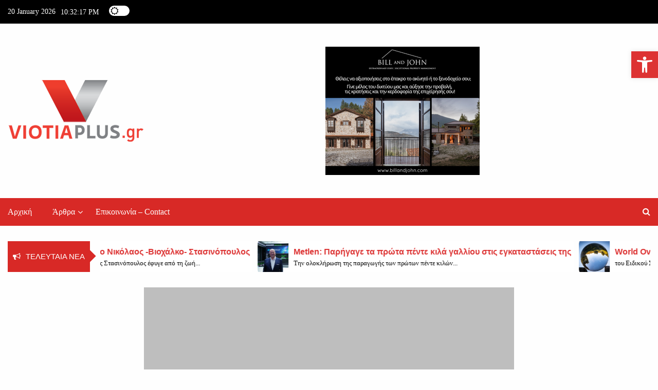

--- FILE ---
content_type: text/html; charset=UTF-8
request_url: https://viotiaplus.gr/2017/06/06/%CF%80%CF%81%CF%8C%CF%83%CE%BA%CE%BB%CE%B7%CF%83%CE%B7-%CE%B1%CF%80%CF%8C-%CF%84%CE%B7-%CF%87%CE%B5%CE%BD-%CE%B8%CE%AE%CE%B2%CE%B1%CF%82/14923/
body_size: 25966
content:
<!DOCTYPE html>
<html lang="el">

<head>
	<meta charset="UTF-8">
	<meta name="viewport" content="width=device-width, initial-scale=1">
	<link rel="profile" href="http://gmpg.org/xfn/11">
	<script>function loadAsync(e,t){var a,n=!1;a=document.createElement("script"),a.type="text/javascript",a.src=e,a.onreadystatechange=function(){n||this.readyState&&"complete"!=this.readyState||(n=!0,"function"==typeof t&&t())},a.onload=a.onreadystatechange,document.getElementsByTagName("head")[0].appendChild(a)}</script>
<title>Πρόσκληση από τη ΧΕΝ Θήβας - ViotiaPlus.gr</title>
<!-- Google tag (gtag.js) consent mode dataLayer added by Site Kit -->
<script type="text/javascript" id="google_gtagjs-js-consent-mode-data-layer">
/* <![CDATA[ */
window.dataLayer = window.dataLayer || [];function gtag(){dataLayer.push(arguments);}
gtag('consent', 'default', {"ad_personalization":"denied","ad_storage":"denied","ad_user_data":"denied","analytics_storage":"denied","functionality_storage":"denied","security_storage":"denied","personalization_storage":"denied","region":["AT","BE","BG","CH","CY","CZ","DE","DK","EE","ES","FI","FR","GB","GR","HR","HU","IE","IS","IT","LI","LT","LU","LV","MT","NL","NO","PL","PT","RO","SE","SI","SK"],"wait_for_update":500});
window._googlesitekitConsentCategoryMap = {"statistics":["analytics_storage"],"marketing":["ad_storage","ad_user_data","ad_personalization"],"functional":["functionality_storage","security_storage"],"preferences":["personalization_storage"]};
window._googlesitekitConsents = {"ad_personalization":"denied","ad_storage":"denied","ad_user_data":"denied","analytics_storage":"denied","functionality_storage":"denied","security_storage":"denied","personalization_storage":"denied","region":["AT","BE","BG","CH","CY","CZ","DE","DK","EE","ES","FI","FR","GB","GR","HR","HU","IE","IS","IT","LI","LT","LU","LV","MT","NL","NO","PL","PT","RO","SE","SI","SK"],"wait_for_update":500};
/* ]]> */
</script>
<!-- End Google tag (gtag.js) consent mode dataLayer added by Site Kit -->

<!-- The SEO Framework by Sybre Waaijer -->
<link rel="canonical" href="https://viotiaplus.gr/2017/06/06/%cf%80%cf%81%cf%8c%cf%83%ce%ba%ce%bb%ce%b7%cf%83%ce%b7-%ce%b1%cf%80%cf%8c-%cf%84%ce%b7-%cf%87%ce%b5%ce%bd-%ce%b8%ce%ae%ce%b2%ce%b1%cf%82/14923/" />
<meta name="theme-color" content="#dd3333" />
<meta property="og:type" content="article" />
<meta property="og:locale" content="el_GR" />
<meta property="og:site_name" content="ViotiaPlus.gr" />
<meta property="og:title" content="Πρόσκληση από τη ΧΕΝ Θήβας" />
<meta property="og:url" content="https://viotiaplus.gr/2017/06/06/%cf%80%cf%81%cf%8c%cf%83%ce%ba%ce%bb%ce%b7%cf%83%ce%b7-%ce%b1%cf%80%cf%8c-%cf%84%ce%b7-%cf%87%ce%b5%ce%bd-%ce%b8%ce%ae%ce%b2%ce%b1%cf%82/14923/" />
<meta property="og:image" content="https://viotiaplus.gr.185-138-42-70.linuxzone138.grserver.gr/wp-content/uploads/2017/06/unnamed.png" />
<meta property="article:published_time" content="2017-06-06T06:14:29+00:00" />
<meta property="article:modified_time" content="2017-06-06T06:14:29+00:00" />
<script type="application/ld+json">{"@context":"https://schema.org","@graph":[{"@type":"WebSite","@id":"https://viotiaplus.gr/#/schema/WebSite","url":"https://viotiaplus.gr/","name":"ViotiaPlus.gr","inLanguage":"el","potentialAction":{"@type":"SearchAction","target":{"@type":"EntryPoint","urlTemplate":"https://viotiaplus.gr/search/{search_term_string}/"},"query-input":"required name=search_term_string"},"publisher":{"@type":"Organization","@id":"https://viotiaplus.gr/#/schema/Organization","name":"ViotiaPlus.gr","url":"https://viotiaplus.gr/","logo":{"@type":"ImageObject","url":"https://viotiaplus.gr/wp-content/uploads/2019/10/VIOTIA_PLUS_LOGO_120V2.png","contentUrl":"https://viotiaplus.gr/wp-content/uploads/2019/10/VIOTIA_PLUS_LOGO_120V2.png","width":266,"height":120,"contentSize":"8007"}}},{"@type":"WebPage","@id":"https://viotiaplus.gr/2017/06/06/%cf%80%cf%81%cf%8c%cf%83%ce%ba%ce%bb%ce%b7%cf%83%ce%b7-%ce%b1%cf%80%cf%8c-%cf%84%ce%b7-%cf%87%ce%b5%ce%bd-%ce%b8%ce%ae%ce%b2%ce%b1%cf%82/14923/","url":"https://viotiaplus.gr/2017/06/06/%cf%80%cf%81%cf%8c%cf%83%ce%ba%ce%bb%ce%b7%cf%83%ce%b7-%ce%b1%cf%80%cf%8c-%cf%84%ce%b7-%cf%87%ce%b5%ce%bd-%ce%b8%ce%ae%ce%b2%ce%b1%cf%82/14923/","name":"Πρόσκληση από τη ΧΕΝ Θήβας - ViotiaPlus.gr","inLanguage":"el","isPartOf":{"@id":"https://viotiaplus.gr/#/schema/WebSite"},"breadcrumb":{"@type":"BreadcrumbList","@id":"https://viotiaplus.gr/#/schema/BreadcrumbList","itemListElement":[{"@type":"ListItem","position":1,"item":"https://viotiaplus.gr/","name":"ViotiaPlus.gr"},{"@type":"ListItem","position":2,"item":"https://viotiaplus.gr/category/%ce%b1%cf%84%ce%b1%ce%be%ce%b9%ce%bd%cf%8c%ce%bc%ce%b7%cf%84%ce%b1/","name":"Κατηγορία: Χωρίς κατηγορία"},{"@type":"ListItem","position":3,"name":"Πρόσκληση από τη ΧΕΝ Θήβας"}]},"potentialAction":{"@type":"ReadAction","target":"https://viotiaplus.gr/2017/06/06/%cf%80%cf%81%cf%8c%cf%83%ce%ba%ce%bb%ce%b7%cf%83%ce%b7-%ce%b1%cf%80%cf%8c-%cf%84%ce%b7-%cf%87%ce%b5%ce%bd-%ce%b8%ce%ae%ce%b2%ce%b1%cf%82/14923/"},"datePublished":"2017-06-06T06:14:29+00:00","dateModified":"2017-06-06T06:14:29+00:00","author":{"@type":"Person","@id":"https://viotiaplus.gr/#/schema/Person/1671632c8fb3fbeb216699949f23679c","name":"Δημήτρης Λάμπρου"}}]}</script>
<!-- / The SEO Framework by Sybre Waaijer | 12.16ms meta | 0.36ms boot -->

<link rel='dns-prefetch' href='//www.googletagmanager.com' />
<link rel='dns-prefetch' href='//stats.wp.com' />
<link rel='dns-prefetch' href='//fonts.googleapis.com' />
<link rel='dns-prefetch' href='//pagead2.googlesyndication.com' />
<link rel="alternate" type="application/rss+xml" title="Ροή RSS &raquo; ViotiaPlus.gr" href="https://viotiaplus.gr/feed/" />
<link rel="alternate" type="application/rss+xml" title="Ροή Σχολίων &raquo; ViotiaPlus.gr" href="https://viotiaplus.gr/comments/feed/" />
<link rel="alternate" type="application/rss+xml" title="Ροή Σχολίων ViotiaPlus.gr &raquo; Πρόσκληση από τη ΧΕΝ Θήβας" href="https://viotiaplus.gr/2017/06/06/%cf%80%cf%81%cf%8c%cf%83%ce%ba%ce%bb%ce%b7%cf%83%ce%b7-%ce%b1%cf%80%cf%8c-%cf%84%ce%b7-%cf%87%ce%b5%ce%bd-%ce%b8%ce%ae%ce%b2%ce%b1%cf%82/14923/feed/" />
<style id='wp-img-auto-sizes-contain-inline-css' type='text/css'>
img:is([sizes=auto i],[sizes^="auto," i]){contain-intrinsic-size:3000px 1500px}
/*# sourceURL=wp-img-auto-sizes-contain-inline-css */
</style>
<style id='wp-block-library-inline-css' type='text/css'>
:root{--wp-block-synced-color:#7a00df;--wp-block-synced-color--rgb:122,0,223;--wp-bound-block-color:var(--wp-block-synced-color);--wp-editor-canvas-background:#ddd;--wp-admin-theme-color:#007cba;--wp-admin-theme-color--rgb:0,124,186;--wp-admin-theme-color-darker-10:#006ba1;--wp-admin-theme-color-darker-10--rgb:0,107,160.5;--wp-admin-theme-color-darker-20:#005a87;--wp-admin-theme-color-darker-20--rgb:0,90,135;--wp-admin-border-width-focus:2px}@media (min-resolution:192dpi){:root{--wp-admin-border-width-focus:1.5px}}.wp-element-button{cursor:pointer}:root .has-very-light-gray-background-color{background-color:#eee}:root .has-very-dark-gray-background-color{background-color:#313131}:root .has-very-light-gray-color{color:#eee}:root .has-very-dark-gray-color{color:#313131}:root .has-vivid-green-cyan-to-vivid-cyan-blue-gradient-background{background:linear-gradient(135deg,#00d084,#0693e3)}:root .has-purple-crush-gradient-background{background:linear-gradient(135deg,#34e2e4,#4721fb 50%,#ab1dfe)}:root .has-hazy-dawn-gradient-background{background:linear-gradient(135deg,#faaca8,#dad0ec)}:root .has-subdued-olive-gradient-background{background:linear-gradient(135deg,#fafae1,#67a671)}:root .has-atomic-cream-gradient-background{background:linear-gradient(135deg,#fdd79a,#004a59)}:root .has-nightshade-gradient-background{background:linear-gradient(135deg,#330968,#31cdcf)}:root .has-midnight-gradient-background{background:linear-gradient(135deg,#020381,#2874fc)}:root{--wp--preset--font-size--normal:16px;--wp--preset--font-size--huge:42px}.has-regular-font-size{font-size:1em}.has-larger-font-size{font-size:2.625em}.has-normal-font-size{font-size:var(--wp--preset--font-size--normal)}.has-huge-font-size{font-size:var(--wp--preset--font-size--huge)}.has-text-align-center{text-align:center}.has-text-align-left{text-align:left}.has-text-align-right{text-align:right}.has-fit-text{white-space:nowrap!important}#end-resizable-editor-section{display:none}.aligncenter{clear:both}.items-justified-left{justify-content:flex-start}.items-justified-center{justify-content:center}.items-justified-right{justify-content:flex-end}.items-justified-space-between{justify-content:space-between}.screen-reader-text{border:0;clip-path:inset(50%);height:1px;margin:-1px;overflow:hidden;padding:0;position:absolute;width:1px;word-wrap:normal!important}.screen-reader-text:focus{background-color:#ddd;clip-path:none;color:#444;display:block;font-size:1em;height:auto;left:5px;line-height:normal;padding:15px 23px 14px;text-decoration:none;top:5px;width:auto;z-index:100000}html :where(.has-border-color){border-style:solid}html :where([style*=border-top-color]){border-top-style:solid}html :where([style*=border-right-color]){border-right-style:solid}html :where([style*=border-bottom-color]){border-bottom-style:solid}html :where([style*=border-left-color]){border-left-style:solid}html :where([style*=border-width]){border-style:solid}html :where([style*=border-top-width]){border-top-style:solid}html :where([style*=border-right-width]){border-right-style:solid}html :where([style*=border-bottom-width]){border-bottom-style:solid}html :where([style*=border-left-width]){border-left-style:solid}html :where(img[class*=wp-image-]){height:auto;max-width:100%}:where(figure){margin:0 0 1em}html :where(.is-position-sticky){--wp-admin--admin-bar--position-offset:var(--wp-admin--admin-bar--height,0px)}@media screen and (max-width:600px){html :where(.is-position-sticky){--wp-admin--admin-bar--position-offset:0px}}

/*# sourceURL=wp-block-library-inline-css */
</style><style id='wp-block-heading-inline-css' type='text/css'>
h1:where(.wp-block-heading).has-background,h2:where(.wp-block-heading).has-background,h3:where(.wp-block-heading).has-background,h4:where(.wp-block-heading).has-background,h5:where(.wp-block-heading).has-background,h6:where(.wp-block-heading).has-background{padding:1.25em 2.375em}h1.has-text-align-left[style*=writing-mode]:where([style*=vertical-lr]),h1.has-text-align-right[style*=writing-mode]:where([style*=vertical-rl]),h2.has-text-align-left[style*=writing-mode]:where([style*=vertical-lr]),h2.has-text-align-right[style*=writing-mode]:where([style*=vertical-rl]),h3.has-text-align-left[style*=writing-mode]:where([style*=vertical-lr]),h3.has-text-align-right[style*=writing-mode]:where([style*=vertical-rl]),h4.has-text-align-left[style*=writing-mode]:where([style*=vertical-lr]),h4.has-text-align-right[style*=writing-mode]:where([style*=vertical-rl]),h5.has-text-align-left[style*=writing-mode]:where([style*=vertical-lr]),h5.has-text-align-right[style*=writing-mode]:where([style*=vertical-rl]),h6.has-text-align-left[style*=writing-mode]:where([style*=vertical-lr]),h6.has-text-align-right[style*=writing-mode]:where([style*=vertical-rl]){rotate:180deg}
/*# sourceURL=https://viotiaplus.gr/wp-includes/blocks/heading/style.min.css */
</style>
<style id='wp-block-image-inline-css' type='text/css'>
.wp-block-image>a,.wp-block-image>figure>a{display:inline-block}.wp-block-image img{box-sizing:border-box;height:auto;max-width:100%;vertical-align:bottom}@media not (prefers-reduced-motion){.wp-block-image img.hide{visibility:hidden}.wp-block-image img.show{animation:show-content-image .4s}}.wp-block-image[style*=border-radius] img,.wp-block-image[style*=border-radius]>a{border-radius:inherit}.wp-block-image.has-custom-border img{box-sizing:border-box}.wp-block-image.aligncenter{text-align:center}.wp-block-image.alignfull>a,.wp-block-image.alignwide>a{width:100%}.wp-block-image.alignfull img,.wp-block-image.alignwide img{height:auto;width:100%}.wp-block-image .aligncenter,.wp-block-image .alignleft,.wp-block-image .alignright,.wp-block-image.aligncenter,.wp-block-image.alignleft,.wp-block-image.alignright{display:table}.wp-block-image .aligncenter>figcaption,.wp-block-image .alignleft>figcaption,.wp-block-image .alignright>figcaption,.wp-block-image.aligncenter>figcaption,.wp-block-image.alignleft>figcaption,.wp-block-image.alignright>figcaption{caption-side:bottom;display:table-caption}.wp-block-image .alignleft{float:left;margin:.5em 1em .5em 0}.wp-block-image .alignright{float:right;margin:.5em 0 .5em 1em}.wp-block-image .aligncenter{margin-left:auto;margin-right:auto}.wp-block-image :where(figcaption){margin-bottom:1em;margin-top:.5em}.wp-block-image.is-style-circle-mask img{border-radius:9999px}@supports ((-webkit-mask-image:none) or (mask-image:none)) or (-webkit-mask-image:none){.wp-block-image.is-style-circle-mask img{border-radius:0;-webkit-mask-image:url('data:image/svg+xml;utf8,<svg viewBox="0 0 100 100" xmlns="http://www.w3.org/2000/svg"><circle cx="50" cy="50" r="50"/></svg>');mask-image:url('data:image/svg+xml;utf8,<svg viewBox="0 0 100 100" xmlns="http://www.w3.org/2000/svg"><circle cx="50" cy="50" r="50"/></svg>');mask-mode:alpha;-webkit-mask-position:center;mask-position:center;-webkit-mask-repeat:no-repeat;mask-repeat:no-repeat;-webkit-mask-size:contain;mask-size:contain}}:root :where(.wp-block-image.is-style-rounded img,.wp-block-image .is-style-rounded img){border-radius:9999px}.wp-block-image figure{margin:0}.wp-lightbox-container{display:flex;flex-direction:column;position:relative}.wp-lightbox-container img{cursor:zoom-in}.wp-lightbox-container img:hover+button{opacity:1}.wp-lightbox-container button{align-items:center;backdrop-filter:blur(16px) saturate(180%);background-color:#5a5a5a40;border:none;border-radius:4px;cursor:zoom-in;display:flex;height:20px;justify-content:center;opacity:0;padding:0;position:absolute;right:16px;text-align:center;top:16px;width:20px;z-index:100}@media not (prefers-reduced-motion){.wp-lightbox-container button{transition:opacity .2s ease}}.wp-lightbox-container button:focus-visible{outline:3px auto #5a5a5a40;outline:3px auto -webkit-focus-ring-color;outline-offset:3px}.wp-lightbox-container button:hover{cursor:pointer;opacity:1}.wp-lightbox-container button:focus{opacity:1}.wp-lightbox-container button:focus,.wp-lightbox-container button:hover,.wp-lightbox-container button:not(:hover):not(:active):not(.has-background){background-color:#5a5a5a40;border:none}.wp-lightbox-overlay{box-sizing:border-box;cursor:zoom-out;height:100vh;left:0;overflow:hidden;position:fixed;top:0;visibility:hidden;width:100%;z-index:100000}.wp-lightbox-overlay .close-button{align-items:center;cursor:pointer;display:flex;justify-content:center;min-height:40px;min-width:40px;padding:0;position:absolute;right:calc(env(safe-area-inset-right) + 16px);top:calc(env(safe-area-inset-top) + 16px);z-index:5000000}.wp-lightbox-overlay .close-button:focus,.wp-lightbox-overlay .close-button:hover,.wp-lightbox-overlay .close-button:not(:hover):not(:active):not(.has-background){background:none;border:none}.wp-lightbox-overlay .lightbox-image-container{height:var(--wp--lightbox-container-height);left:50%;overflow:hidden;position:absolute;top:50%;transform:translate(-50%,-50%);transform-origin:top left;width:var(--wp--lightbox-container-width);z-index:9999999999}.wp-lightbox-overlay .wp-block-image{align-items:center;box-sizing:border-box;display:flex;height:100%;justify-content:center;margin:0;position:relative;transform-origin:0 0;width:100%;z-index:3000000}.wp-lightbox-overlay .wp-block-image img{height:var(--wp--lightbox-image-height);min-height:var(--wp--lightbox-image-height);min-width:var(--wp--lightbox-image-width);width:var(--wp--lightbox-image-width)}.wp-lightbox-overlay .wp-block-image figcaption{display:none}.wp-lightbox-overlay button{background:none;border:none}.wp-lightbox-overlay .scrim{background-color:#fff;height:100%;opacity:.9;position:absolute;width:100%;z-index:2000000}.wp-lightbox-overlay.active{visibility:visible}@media not (prefers-reduced-motion){.wp-lightbox-overlay.active{animation:turn-on-visibility .25s both}.wp-lightbox-overlay.active img{animation:turn-on-visibility .35s both}.wp-lightbox-overlay.show-closing-animation:not(.active){animation:turn-off-visibility .35s both}.wp-lightbox-overlay.show-closing-animation:not(.active) img{animation:turn-off-visibility .25s both}.wp-lightbox-overlay.zoom.active{animation:none;opacity:1;visibility:visible}.wp-lightbox-overlay.zoom.active .lightbox-image-container{animation:lightbox-zoom-in .4s}.wp-lightbox-overlay.zoom.active .lightbox-image-container img{animation:none}.wp-lightbox-overlay.zoom.active .scrim{animation:turn-on-visibility .4s forwards}.wp-lightbox-overlay.zoom.show-closing-animation:not(.active){animation:none}.wp-lightbox-overlay.zoom.show-closing-animation:not(.active) .lightbox-image-container{animation:lightbox-zoom-out .4s}.wp-lightbox-overlay.zoom.show-closing-animation:not(.active) .lightbox-image-container img{animation:none}.wp-lightbox-overlay.zoom.show-closing-animation:not(.active) .scrim{animation:turn-off-visibility .4s forwards}}@keyframes show-content-image{0%{visibility:hidden}99%{visibility:hidden}to{visibility:visible}}@keyframes turn-on-visibility{0%{opacity:0}to{opacity:1}}@keyframes turn-off-visibility{0%{opacity:1;visibility:visible}99%{opacity:0;visibility:visible}to{opacity:0;visibility:hidden}}@keyframes lightbox-zoom-in{0%{transform:translate(calc((-100vw + var(--wp--lightbox-scrollbar-width))/2 + var(--wp--lightbox-initial-left-position)),calc(-50vh + var(--wp--lightbox-initial-top-position))) scale(var(--wp--lightbox-scale))}to{transform:translate(-50%,-50%) scale(1)}}@keyframes lightbox-zoom-out{0%{transform:translate(-50%,-50%) scale(1);visibility:visible}99%{visibility:visible}to{transform:translate(calc((-100vw + var(--wp--lightbox-scrollbar-width))/2 + var(--wp--lightbox-initial-left-position)),calc(-50vh + var(--wp--lightbox-initial-top-position))) scale(var(--wp--lightbox-scale));visibility:hidden}}
/*# sourceURL=https://viotiaplus.gr/wp-includes/blocks/image/style.min.css */
</style>
<style id='wp-block-image-theme-inline-css' type='text/css'>
:root :where(.wp-block-image figcaption){color:#555;font-size:13px;text-align:center}.is-dark-theme :root :where(.wp-block-image figcaption){color:#ffffffa6}.wp-block-image{margin:0 0 1em}
/*# sourceURL=https://viotiaplus.gr/wp-includes/blocks/image/theme.min.css */
</style>
<style id='wp-block-latest-comments-inline-css' type='text/css'>
ol.wp-block-latest-comments{box-sizing:border-box;margin-left:0}:where(.wp-block-latest-comments:not([style*=line-height] .wp-block-latest-comments__comment)){line-height:1.1}:where(.wp-block-latest-comments:not([style*=line-height] .wp-block-latest-comments__comment-excerpt p)){line-height:1.8}.has-dates :where(.wp-block-latest-comments:not([style*=line-height])),.has-excerpts :where(.wp-block-latest-comments:not([style*=line-height])){line-height:1.5}.wp-block-latest-comments .wp-block-latest-comments{padding-left:0}.wp-block-latest-comments__comment{list-style:none;margin-bottom:1em}.has-avatars .wp-block-latest-comments__comment{list-style:none;min-height:2.25em}.has-avatars .wp-block-latest-comments__comment .wp-block-latest-comments__comment-excerpt,.has-avatars .wp-block-latest-comments__comment .wp-block-latest-comments__comment-meta{margin-left:3.25em}.wp-block-latest-comments__comment-excerpt p{font-size:.875em;margin:.36em 0 1.4em}.wp-block-latest-comments__comment-date{display:block;font-size:.75em}.wp-block-latest-comments .avatar,.wp-block-latest-comments__comment-avatar{border-radius:1.5em;display:block;float:left;height:2.5em;margin-right:.75em;width:2.5em}.wp-block-latest-comments[class*=-font-size] a,.wp-block-latest-comments[style*=font-size] a{font-size:inherit}
/*# sourceURL=https://viotiaplus.gr/wp-includes/blocks/latest-comments/style.min.css */
</style>
<style id='wp-block-list-inline-css' type='text/css'>
ol,ul{box-sizing:border-box}:root :where(.wp-block-list.has-background){padding:1.25em 2.375em}
/*# sourceURL=https://viotiaplus.gr/wp-includes/blocks/list/style.min.css */
</style>
<style id='wp-block-columns-inline-css' type='text/css'>
.wp-block-columns{box-sizing:border-box;display:flex;flex-wrap:wrap!important}@media (min-width:782px){.wp-block-columns{flex-wrap:nowrap!important}}.wp-block-columns{align-items:normal!important}.wp-block-columns.are-vertically-aligned-top{align-items:flex-start}.wp-block-columns.are-vertically-aligned-center{align-items:center}.wp-block-columns.are-vertically-aligned-bottom{align-items:flex-end}@media (max-width:781px){.wp-block-columns:not(.is-not-stacked-on-mobile)>.wp-block-column{flex-basis:100%!important}}@media (min-width:782px){.wp-block-columns:not(.is-not-stacked-on-mobile)>.wp-block-column{flex-basis:0;flex-grow:1}.wp-block-columns:not(.is-not-stacked-on-mobile)>.wp-block-column[style*=flex-basis]{flex-grow:0}}.wp-block-columns.is-not-stacked-on-mobile{flex-wrap:nowrap!important}.wp-block-columns.is-not-stacked-on-mobile>.wp-block-column{flex-basis:0;flex-grow:1}.wp-block-columns.is-not-stacked-on-mobile>.wp-block-column[style*=flex-basis]{flex-grow:0}:where(.wp-block-columns){margin-bottom:1.75em}:where(.wp-block-columns.has-background){padding:1.25em 2.375em}.wp-block-column{flex-grow:1;min-width:0;overflow-wrap:break-word;word-break:break-word}.wp-block-column.is-vertically-aligned-top{align-self:flex-start}.wp-block-column.is-vertically-aligned-center{align-self:center}.wp-block-column.is-vertically-aligned-bottom{align-self:flex-end}.wp-block-column.is-vertically-aligned-stretch{align-self:stretch}.wp-block-column.is-vertically-aligned-bottom,.wp-block-column.is-vertically-aligned-center,.wp-block-column.is-vertically-aligned-top{width:100%}
/*# sourceURL=https://viotiaplus.gr/wp-includes/blocks/columns/style.min.css */
</style>
<style id='wp-block-group-inline-css' type='text/css'>
.wp-block-group{box-sizing:border-box}:where(.wp-block-group.wp-block-group-is-layout-constrained){position:relative}
/*# sourceURL=https://viotiaplus.gr/wp-includes/blocks/group/style.min.css */
</style>
<style id='wp-block-group-theme-inline-css' type='text/css'>
:where(.wp-block-group.has-background){padding:1.25em 2.375em}
/*# sourceURL=https://viotiaplus.gr/wp-includes/blocks/group/theme.min.css */
</style>
<style id='wp-block-paragraph-inline-css' type='text/css'>
.is-small-text{font-size:.875em}.is-regular-text{font-size:1em}.is-large-text{font-size:2.25em}.is-larger-text{font-size:3em}.has-drop-cap:not(:focus):first-letter{float:left;font-size:8.4em;font-style:normal;font-weight:100;line-height:.68;margin:.05em .1em 0 0;text-transform:uppercase}body.rtl .has-drop-cap:not(:focus):first-letter{float:none;margin-left:.1em}p.has-drop-cap.has-background{overflow:hidden}:root :where(p.has-background){padding:1.25em 2.375em}:where(p.has-text-color:not(.has-link-color)) a{color:inherit}p.has-text-align-left[style*="writing-mode:vertical-lr"],p.has-text-align-right[style*="writing-mode:vertical-rl"]{rotate:180deg}
/*# sourceURL=https://viotiaplus.gr/wp-includes/blocks/paragraph/style.min.css */
</style>
<style id='wp-block-spacer-inline-css' type='text/css'>
.wp-block-spacer{clear:both}
/*# sourceURL=https://viotiaplus.gr/wp-includes/blocks/spacer/style.min.css */
</style>
<style id='global-styles-inline-css' type='text/css'>
:root{--wp--preset--aspect-ratio--square: 1;--wp--preset--aspect-ratio--4-3: 4/3;--wp--preset--aspect-ratio--3-4: 3/4;--wp--preset--aspect-ratio--3-2: 3/2;--wp--preset--aspect-ratio--2-3: 2/3;--wp--preset--aspect-ratio--16-9: 16/9;--wp--preset--aspect-ratio--9-16: 9/16;--wp--preset--color--black: #000000;--wp--preset--color--cyan-bluish-gray: #abb8c3;--wp--preset--color--white: #ffffff;--wp--preset--color--pale-pink: #f78da7;--wp--preset--color--vivid-red: #cf2e2e;--wp--preset--color--luminous-vivid-orange: #ff6900;--wp--preset--color--luminous-vivid-amber: #fcb900;--wp--preset--color--light-green-cyan: #7bdcb5;--wp--preset--color--vivid-green-cyan: #00d084;--wp--preset--color--pale-cyan-blue: #8ed1fc;--wp--preset--color--vivid-cyan-blue: #0693e3;--wp--preset--color--vivid-purple: #9b51e0;--wp--preset--gradient--vivid-cyan-blue-to-vivid-purple: linear-gradient(135deg,rgb(6,147,227) 0%,rgb(155,81,224) 100%);--wp--preset--gradient--light-green-cyan-to-vivid-green-cyan: linear-gradient(135deg,rgb(122,220,180) 0%,rgb(0,208,130) 100%);--wp--preset--gradient--luminous-vivid-amber-to-luminous-vivid-orange: linear-gradient(135deg,rgb(252,185,0) 0%,rgb(255,105,0) 100%);--wp--preset--gradient--luminous-vivid-orange-to-vivid-red: linear-gradient(135deg,rgb(255,105,0) 0%,rgb(207,46,46) 100%);--wp--preset--gradient--very-light-gray-to-cyan-bluish-gray: linear-gradient(135deg,rgb(238,238,238) 0%,rgb(169,184,195) 100%);--wp--preset--gradient--cool-to-warm-spectrum: linear-gradient(135deg,rgb(74,234,220) 0%,rgb(151,120,209) 20%,rgb(207,42,186) 40%,rgb(238,44,130) 60%,rgb(251,105,98) 80%,rgb(254,248,76) 100%);--wp--preset--gradient--blush-light-purple: linear-gradient(135deg,rgb(255,206,236) 0%,rgb(152,150,240) 100%);--wp--preset--gradient--blush-bordeaux: linear-gradient(135deg,rgb(254,205,165) 0%,rgb(254,45,45) 50%,rgb(107,0,62) 100%);--wp--preset--gradient--luminous-dusk: linear-gradient(135deg,rgb(255,203,112) 0%,rgb(199,81,192) 50%,rgb(65,88,208) 100%);--wp--preset--gradient--pale-ocean: linear-gradient(135deg,rgb(255,245,203) 0%,rgb(182,227,212) 50%,rgb(51,167,181) 100%);--wp--preset--gradient--electric-grass: linear-gradient(135deg,rgb(202,248,128) 0%,rgb(113,206,126) 100%);--wp--preset--gradient--midnight: linear-gradient(135deg,rgb(2,3,129) 0%,rgb(40,116,252) 100%);--wp--preset--font-size--small: 13px;--wp--preset--font-size--medium: 20px;--wp--preset--font-size--large: 36px;--wp--preset--font-size--x-large: 42px;--wp--preset--spacing--20: 0.44rem;--wp--preset--spacing--30: 0.67rem;--wp--preset--spacing--40: 1rem;--wp--preset--spacing--50: 1.5rem;--wp--preset--spacing--60: 2.25rem;--wp--preset--spacing--70: 3.38rem;--wp--preset--spacing--80: 5.06rem;--wp--preset--shadow--natural: 6px 6px 9px rgba(0, 0, 0, 0.2);--wp--preset--shadow--deep: 12px 12px 50px rgba(0, 0, 0, 0.4);--wp--preset--shadow--sharp: 6px 6px 0px rgba(0, 0, 0, 0.2);--wp--preset--shadow--outlined: 6px 6px 0px -3px rgb(255, 255, 255), 6px 6px rgb(0, 0, 0);--wp--preset--shadow--crisp: 6px 6px 0px rgb(0, 0, 0);}:where(.is-layout-flex){gap: 0.5em;}:where(.is-layout-grid){gap: 0.5em;}body .is-layout-flex{display: flex;}.is-layout-flex{flex-wrap: wrap;align-items: center;}.is-layout-flex > :is(*, div){margin: 0;}body .is-layout-grid{display: grid;}.is-layout-grid > :is(*, div){margin: 0;}:where(.wp-block-columns.is-layout-flex){gap: 2em;}:where(.wp-block-columns.is-layout-grid){gap: 2em;}:where(.wp-block-post-template.is-layout-flex){gap: 1.25em;}:where(.wp-block-post-template.is-layout-grid){gap: 1.25em;}.has-black-color{color: var(--wp--preset--color--black) !important;}.has-cyan-bluish-gray-color{color: var(--wp--preset--color--cyan-bluish-gray) !important;}.has-white-color{color: var(--wp--preset--color--white) !important;}.has-pale-pink-color{color: var(--wp--preset--color--pale-pink) !important;}.has-vivid-red-color{color: var(--wp--preset--color--vivid-red) !important;}.has-luminous-vivid-orange-color{color: var(--wp--preset--color--luminous-vivid-orange) !important;}.has-luminous-vivid-amber-color{color: var(--wp--preset--color--luminous-vivid-amber) !important;}.has-light-green-cyan-color{color: var(--wp--preset--color--light-green-cyan) !important;}.has-vivid-green-cyan-color{color: var(--wp--preset--color--vivid-green-cyan) !important;}.has-pale-cyan-blue-color{color: var(--wp--preset--color--pale-cyan-blue) !important;}.has-vivid-cyan-blue-color{color: var(--wp--preset--color--vivid-cyan-blue) !important;}.has-vivid-purple-color{color: var(--wp--preset--color--vivid-purple) !important;}.has-black-background-color{background-color: var(--wp--preset--color--black) !important;}.has-cyan-bluish-gray-background-color{background-color: var(--wp--preset--color--cyan-bluish-gray) !important;}.has-white-background-color{background-color: var(--wp--preset--color--white) !important;}.has-pale-pink-background-color{background-color: var(--wp--preset--color--pale-pink) !important;}.has-vivid-red-background-color{background-color: var(--wp--preset--color--vivid-red) !important;}.has-luminous-vivid-orange-background-color{background-color: var(--wp--preset--color--luminous-vivid-orange) !important;}.has-luminous-vivid-amber-background-color{background-color: var(--wp--preset--color--luminous-vivid-amber) !important;}.has-light-green-cyan-background-color{background-color: var(--wp--preset--color--light-green-cyan) !important;}.has-vivid-green-cyan-background-color{background-color: var(--wp--preset--color--vivid-green-cyan) !important;}.has-pale-cyan-blue-background-color{background-color: var(--wp--preset--color--pale-cyan-blue) !important;}.has-vivid-cyan-blue-background-color{background-color: var(--wp--preset--color--vivid-cyan-blue) !important;}.has-vivid-purple-background-color{background-color: var(--wp--preset--color--vivid-purple) !important;}.has-black-border-color{border-color: var(--wp--preset--color--black) !important;}.has-cyan-bluish-gray-border-color{border-color: var(--wp--preset--color--cyan-bluish-gray) !important;}.has-white-border-color{border-color: var(--wp--preset--color--white) !important;}.has-pale-pink-border-color{border-color: var(--wp--preset--color--pale-pink) !important;}.has-vivid-red-border-color{border-color: var(--wp--preset--color--vivid-red) !important;}.has-luminous-vivid-orange-border-color{border-color: var(--wp--preset--color--luminous-vivid-orange) !important;}.has-luminous-vivid-amber-border-color{border-color: var(--wp--preset--color--luminous-vivid-amber) !important;}.has-light-green-cyan-border-color{border-color: var(--wp--preset--color--light-green-cyan) !important;}.has-vivid-green-cyan-border-color{border-color: var(--wp--preset--color--vivid-green-cyan) !important;}.has-pale-cyan-blue-border-color{border-color: var(--wp--preset--color--pale-cyan-blue) !important;}.has-vivid-cyan-blue-border-color{border-color: var(--wp--preset--color--vivid-cyan-blue) !important;}.has-vivid-purple-border-color{border-color: var(--wp--preset--color--vivid-purple) !important;}.has-vivid-cyan-blue-to-vivid-purple-gradient-background{background: var(--wp--preset--gradient--vivid-cyan-blue-to-vivid-purple) !important;}.has-light-green-cyan-to-vivid-green-cyan-gradient-background{background: var(--wp--preset--gradient--light-green-cyan-to-vivid-green-cyan) !important;}.has-luminous-vivid-amber-to-luminous-vivid-orange-gradient-background{background: var(--wp--preset--gradient--luminous-vivid-amber-to-luminous-vivid-orange) !important;}.has-luminous-vivid-orange-to-vivid-red-gradient-background{background: var(--wp--preset--gradient--luminous-vivid-orange-to-vivid-red) !important;}.has-very-light-gray-to-cyan-bluish-gray-gradient-background{background: var(--wp--preset--gradient--very-light-gray-to-cyan-bluish-gray) !important;}.has-cool-to-warm-spectrum-gradient-background{background: var(--wp--preset--gradient--cool-to-warm-spectrum) !important;}.has-blush-light-purple-gradient-background{background: var(--wp--preset--gradient--blush-light-purple) !important;}.has-blush-bordeaux-gradient-background{background: var(--wp--preset--gradient--blush-bordeaux) !important;}.has-luminous-dusk-gradient-background{background: var(--wp--preset--gradient--luminous-dusk) !important;}.has-pale-ocean-gradient-background{background: var(--wp--preset--gradient--pale-ocean) !important;}.has-electric-grass-gradient-background{background: var(--wp--preset--gradient--electric-grass) !important;}.has-midnight-gradient-background{background: var(--wp--preset--gradient--midnight) !important;}.has-small-font-size{font-size: var(--wp--preset--font-size--small) !important;}.has-medium-font-size{font-size: var(--wp--preset--font-size--medium) !important;}.has-large-font-size{font-size: var(--wp--preset--font-size--large) !important;}.has-x-large-font-size{font-size: var(--wp--preset--font-size--x-large) !important;}
:where(.wp-block-columns.is-layout-flex){gap: 2em;}:where(.wp-block-columns.is-layout-grid){gap: 2em;}
/*# sourceURL=global-styles-inline-css */
</style>
<style id='core-block-supports-inline-css' type='text/css'>
.wp-elements-a1fda1c3dadbccda2c5362be2063e69f a:where(:not(.wp-element-button)){color:var(--wp--preset--color--black);}.wp-elements-f5234b16adc22467aaf5fafa6519b07b a:where(:not(.wp-element-button)){color:var(--wp--preset--color--black);}.wp-elements-4eb37c3ad92835cc941f667e014b4719 a:where(:not(.wp-element-button)){color:#fbff00;}.wp-elements-00a74ba032bfd08e68e97afe80aae708 a:where(:not(.wp-element-button)){color:var(--wp--preset--color--black);}.wp-elements-b2ff748fc75024ab5ef5ca2b7857e119 a:where(:not(.wp-element-button)){color:var(--wp--preset--color--black);}.wp-elements-2dc6356a0dfe294660f8098c860d745e a:where(:not(.wp-element-button)){color:var(--wp--preset--color--black);}.wp-elements-634f704b188e9b8684052bd9f59668f7 a:where(:not(.wp-element-button)){color:var(--wp--preset--color--vivid-cyan-blue);}.wp-elements-8ddc5f070330e85f140b18bca90380a0 a:where(:not(.wp-element-button)){color:var(--wp--preset--color--vivid-cyan-blue);}.wp-container-content-9cfa9a5a{flex-grow:1;}.wp-container-content-5cc0e011{flex-basis:28px;}.wp-container-core-group-is-layout-73a99bce{flex-direction:column;align-items:center;justify-content:center;}.wp-container-core-columns-is-layout-9d6595d7{flex-wrap:nowrap;}.wp-elements-5819fe5995ba10d91c64c8f1c9f74898 a:where(:not(.wp-element-button)){color:var(--wp--preset--color--white);}
/*# sourceURL=core-block-supports-inline-css */
</style>

<style id='classic-theme-styles-inline-css' type='text/css'>
/*! This file is auto-generated */
.wp-block-button__link{color:#fff;background-color:#32373c;border-radius:9999px;box-shadow:none;text-decoration:none;padding:calc(.667em + 2px) calc(1.333em + 2px);font-size:1.125em}.wp-block-file__button{background:#32373c;color:#fff;text-decoration:none}
/*# sourceURL=/wp-includes/css/classic-themes.min.css */
</style>
<link rel='stylesheet' id='wpo_min-header-0-css' href='https://viotiaplus.gr/wp-content/cache/wpo-minify/1768033665/assets/wpo-minify-header-9a4050b4.min.css' type='text/css' media='all' />
<script type="text/javascript" src="https://viotiaplus.gr/wp-content/cache/wpo-minify/1768033665/assets/wpo-minify-header-7be70e4f.min.js" id="wpo_min-header-0-js"></script>

<!-- Google tag (gtag.js) snippet added by Site Kit -->
<!-- Google Analytics snippet added by Site Kit -->
<script type="text/javascript" src="https://www.googletagmanager.com/gtag/js?id=GT-PZ6CJV9" id="google_gtagjs-js" async></script>
<script type="text/javascript" id="google_gtagjs-js-after">
/* <![CDATA[ */
window.dataLayer = window.dataLayer || [];function gtag(){dataLayer.push(arguments);}
gtag("set","linker",{"domains":["viotiaplus.gr"]});
gtag("js", new Date());
gtag("set", "developer_id.dZTNiMT", true);
gtag("config", "GT-PZ6CJV9", {"googlesitekit_post_date":"20170606","googlesitekit_post_categories":"\u03a7\u03c9\u03c1\u03af\u03c2 \u03ba\u03b1\u03c4\u03b7\u03b3\u03bf\u03c1\u03af\u03b1"});
 window._googlesitekit = window._googlesitekit || {}; window._googlesitekit.throttledEvents = []; window._googlesitekit.gtagEvent = (name, data) => { var key = JSON.stringify( { name, data } ); if ( !! window._googlesitekit.throttledEvents[ key ] ) { return; } window._googlesitekit.throttledEvents[ key ] = true; setTimeout( () => { delete window._googlesitekit.throttledEvents[ key ]; }, 5 ); gtag( "event", name, { ...data, event_source: "site-kit" } ); }; 
//# sourceURL=google_gtagjs-js-after
/* ]]> */
</script>
<link rel="https://api.w.org/" href="https://viotiaplus.gr/wp-json/" /><link rel="alternate" title="JSON" type="application/json" href="https://viotiaplus.gr/wp-json/wp/v2/posts/14923" /><link rel="EditURI" type="application/rsd+xml" title="RSD" href="https://viotiaplus.gr/xmlrpc.php?rsd" />
<meta name="generator" content="Site Kit by Google 1.168.0" />	<style>img#wpstats{display:none}</style>
		<style type="text/css">
#pojo-a11y-toolbar .pojo-a11y-toolbar-toggle a{ background-color: #dd3333;	color: #ffffff;}
#pojo-a11y-toolbar .pojo-a11y-toolbar-overlay, #pojo-a11y-toolbar .pojo-a11y-toolbar-overlay ul.pojo-a11y-toolbar-items.pojo-a11y-links{ border-color: #dd3333;}
body.pojo-a11y-focusable a:focus{ outline-style: outset !important;	outline-width: 5px !important;	outline-color: #dd3333 !important;}
#pojo-a11y-toolbar{ top: 100px !important;}
#pojo-a11y-toolbar .pojo-a11y-toolbar-overlay{ background-color: #ffffff;}
#pojo-a11y-toolbar .pojo-a11y-toolbar-overlay ul.pojo-a11y-toolbar-items li.pojo-a11y-toolbar-item a, #pojo-a11y-toolbar .pojo-a11y-toolbar-overlay p.pojo-a11y-toolbar-title{ color: #333333;}
#pojo-a11y-toolbar .pojo-a11y-toolbar-overlay ul.pojo-a11y-toolbar-items li.pojo-a11y-toolbar-item a.active{ background-color: #dd3333;	color: #ffffff;}
@media (max-width: 767px) { #pojo-a11y-toolbar { top: 50px !important; } }</style>
<!-- Google AdSense meta tags added by Site Kit -->
<meta name="google-adsense-platform-account" content="ca-host-pub-2644536267352236">
<meta name="google-adsense-platform-domain" content="sitekit.withgoogle.com">
<!-- End Google AdSense meta tags added by Site Kit -->

<!-- Google AdSense snippet added by Site Kit -->
<script type="text/javascript" async="async" src="https://pagead2.googlesyndication.com/pagead/js/adsbygoogle.js?client=ca-pub-5807536597622609&amp;host=ca-host-pub-2644536267352236" crossorigin="anonymous"></script>

<!-- End Google AdSense snippet added by Site Kit -->
<link rel="icon" href="https://viotiaplus.gr/wp-content/uploads/2019/10/VIOTIA_PLUS_LOGO_120V2-150x120.png" sizes="32x32" />
<link rel="icon" href="https://viotiaplus.gr/wp-content/uploads/2019/10/VIOTIA_PLUS_LOGO_120V2.png" sizes="192x192" />
<link rel="apple-touch-icon" href="https://viotiaplus.gr/wp-content/uploads/2019/10/VIOTIA_PLUS_LOGO_120V2.png" />
<meta name="msapplication-TileImage" content="https://viotiaplus.gr/wp-content/uploads/2019/10/VIOTIA_PLUS_LOGO_120V2.png" />
<style type="text/css" media="all" id="maglist-styles">
	.maglist-navigation-n-options, span.newsline-time,  .maglist-latest-post-wrapper .maglist-latest-post-inner 
			.maglist-latest-post, .maglist-latest-post-wrapper .maglist-latest-post-inner .maglist-latest-post .maglist-latest-post-title span:before,
			.maglist-social-menu ul a:before, .widget-area .widget h2.widget-title:before,
			.comment-respond .comment-form input[type="submit"], .maglist-navigation-n-options,
			 .maglist-latest-post-wrapper .maglist-latest-post-inner .maglist-latest-post,
			.maglist-latest-post-wrapper .maglist-latest-post-inner .maglist-latest-post .maglist-latest-post-title span:before, 
			.maglist-social-menu ul a:before, .widget-area .widget h2.widget-title:before,
			.comment-respond .comment-form input[type="submit, .maglist-btns-wrapper .maglist-woocommerce-cart .cart-icon span"], 
			.maglist-main-menu > ul li ul, .maglist-main-menu div > ul li ul,
			.maglist-sticky-share ul li a, .maglist-social-sharing ul li a, .post-categories li:nth-child(1) > a, 
			.maglist-search-content .maglist-search-tags > ul li:nth-child(1) > a, 
			.maglist-main-banner-wrapper .maglist-main-banner-inner .maglist-main-banner-left .maglist-main-banner-news-inner .maglist-main-banner-news-meta .maglist-main-banner-news-cat a:nth-child(1), .maglist-main-banner-wrapper .maglist-main-banner-inner .maglist-main-banner-left .maglist-main-banner-news-inner .maglist-main-banner-news-meta .maglist-main-banner-news-cat ul li:nth-child(1) a, .maglist-sticky-share h3, .pagination .nav-links > *.current, .maglist-you-missed .maglist-you-missed-title h2:before, .maglist-main-banner-wrapper .maglist-main-banner-inner .maglist-main-banner-right h2.heading-line:before, .wp-block-tag-cloud a, .sidebar-order form .wp-block-search__inside-wrapper button, 
				.sidebar-order form .wp-block-search__inside-wrapper [type="submit"], .maglist-main-banner-news-section .maglist-arrow,
				.maglist-main-banner-wrapper .maglist-main-banner-inner .maglist-main-banner-right .slick-slider .maglist-arrow{
background-color: #d82926;}
#infinite-handle span, .maglist-main-menu > ul li a, .maglist-main-menu div > ul li a, .maglist-btns-wrapper .maglist-woocommerce-cart .cart-icon{
color: #fff;}
a.cart-icon span, .maglist-header-left .maglist-offcanvas-wrapper .offcanvas-data-trigger span{
background: #fff;}
.product-with-slider .maglist-arrow svg, .product-with-slider .maglist-arrow svg:hover{
fill: #d82926;}
.maglist-post .entry-content-stat + a:hover, .maglist-bottom-header-wrapper .maglist-header-icons .maglist-search-icon, .pagination .nav-links > *, ul.wc-block-grid__products li.wc-block-grid__product del span.woocommerce-Price-amount.amount, .woocommerce ul.products li.product a.woocommerce-LoopProduct-link del span.woocommerce-Price-amount.amount, ul.wc-block-grid__products li.wc-block-grid__product del, .woocommerce ul.products li.product .star-rating, ul.wc-block-grid__products li.wc-block-grid__product .wc-block-grid__product-title a:hover, .single-product .product .entry-summary .product_meta > span a, .single-product .stars a, .single-product .star-rating span::before, .wc-block-grid__product-rating .wc-block-grid__product-rating__stars span:before, .single-product .product .entry-summary .star-rating span::before, .single-product .product .entry-summary a.woocommerce-review-link, .woocommerce .star-rating, .woocommerce del, li.wc-layered-nav-rating a, .woocommerce ul.products li.product-category.product h2 mark.count, a.cart-icon, a.cart-icon:visited, .maglist-post .maglist-comments a{
color: #d82926;}
.pagination .nav-links > *, .maglist-post.sticky{
border-color: #d82926;}
.pagination .nav-links > *, .maglist-post.sticky{
border-color: #d82926;}
.site-branding .site-title, .site-branding .site-description, .site-title a{
font-family: Open Sans, sans-serif;}
body{
font-family: Open Sans, sans-serif;}
h1, h2, h3, h4, h5, h6, h1 a, h2 a, h3 a, h4 a, h5 a, h6 a{
font-family: Open Sans, sans-serif;}
body, body p, .woocommerce-Tabs-panel, div#tab-description, .woocommerce-tabs.wc-tabs-wrapper, .maglist-main-banner-wrapper .maglist-main-banner-inner .maglist-main-banner-right .maglist-main-banner-trending-inner .maglist-main-banner-trending-meta .maglist-main-banner-trending-author span.posted-on > a, .maglist-main-banner-wrapper .maglist-main-banner-inner .maglist-main-banner-right .maglist-main-banner-trending-inner .maglist-main-banner-trending-meta .maglist-main-banner-trending-author span.posted-on, .entry-meta .author-info .posted-on a, .entry-meta a.url, .maglist-you-missed .maglist-feature-news-inner .maglist-main-banner-trending-inner .maglist-main-banner-trending-meta .maglist-main-banner-trending-author span.posted-on, .maglist-you-missed .maglist-feature-news-inner .maglist-main-banner-trending-inner .maglist-main-banner-trending-meta .maglist-main-banner-trending-author span.posted-on a, .entry-meta .author-info{
color: #565656;}
.maglist-main-menu > ul > li > a, .maglist-search-icons, .maglist-search-icons:visited, .maglist-btns-wrapper .maglist-woocommerce-cart .cart-icon i{
color: #fff;}
body a, .maglist-post .post-title a, 
			.maglist-latest-post-wrapper .maglist-latest-post-inner .maglist-latest-post-slider a, .maglist-latest-post-wrapper .maglist-latest-post-inner .maglist-latest-post-slider a .maglist-post-meta h2, .maglist-main-banner-wrapper .maglist-main-banner-inner .maglist-main-banner-right .maglist-main-banner-trending-inner .maglist-main-banner-trending-meta h3.title a, .maglist-you-missed .maglist-feature-news-inner .maglist-main-banner-trending-inner .maglist-main-banner-trending-meta h3.title a{
color: #dd3333;}
body a:hover, .maglist-post .post-title a:hover,  .site-branding .site-title a:hover, 
			.maglist-post .maglist-comments a:hover, 
			.footer-bottom-section .credit-link a:hover, .footer-widget ul li a:hover, .footer-widget a:hover,
			.wrap-breadcrumb ul li a:hover, .wrap-breadcrumb ul li a span:hover, #secondary .widget a:hover,
			.maglist-main-menu > ul > li > a:hover,
			.maglist-main-menu > ul > li > ul li a:hover, .maglist-main-menu div > ul > li > ul li a:hover,
			#secondary .widget ul li a:hover, .maglist-latest-post-wrapper .maglist-latest-post-inner .maglist-latest-post-slider a:hover,
			.wp-block-tag-cloud a:hover, .post-navigation .nav-links > div a:hover span, body a:hover, .maglist-btns-wrapper .maglist-woocommerce-cart .cart-icon i:hover, .maglist-latest-post-wrapper .maglist-latest-post-inner .maglist-latest-post-slider a .maglist-post-meta h2:hover,
			.maglist-navigation-n-options > div .maglist-offcanvas-content .maglist-offcanvas-menu > ul > li > a, .maglist-main-banner-wrapper .maglist-main-banner-inner .maglist-main-banner-left .maglist-main-banner-news-inner .maglist-main-banner-news-meta > a:hover, 
			.maglist-main-banner-wrapper .maglist-main-banner-inner .maglist-main-banner-left .maglist-main-banner-news-inner .maglist-main-banner-news-meta .maglist-main-banner-news-author .posted-on a:hover, .entry-meta .author-info .posted-on a:hover, .entry-meta a.url:hover, .maglist-you-missed .maglist-feature-news-inner .maglist-main-banner-trending-inner .maglist-main-banner-trending-meta h3.title a:hover, .maglist-main-banner-wrapper .maglist-main-banner-inner .maglist-main-banner-right .maglist-main-banner-trending-inner .maglist-main-banner-trending-meta h3.title a:hover, .maglist-main-banner-wrapper .maglist-main-banner-inner .maglist-main-banner-right .maglist-main-banner-trending-inner .maglist-main-banner-trending-meta .maglist-main-banner-trending-author span.posted-on > a:hover, .maglist-you-missed .maglist-feature-news-inner .maglist-main-banner-trending-inner .maglist-main-banner-trending-meta .maglist-main-banner-trending-author span.posted-on a:hover, .maglist-search-content .maglist-search-post .maglist-search-post-inner > h3 a:hover{
color: #000000;}
.wp-block-tag-cloud a:hover, .post-categories li > a:hover, 
			.post-content-wrap p > a:hover, .maglist-main-banner-wrapper .maglist-main-banner-inner .maglist-main-banner-left .maglist-main-banner-news-inner .maglist-main-banner-news-meta .maglist-main-banner-news-cat ul li > a:hover, 
			.maglist-main-banner-wrapper .maglist-main-banner-inner .maglist-main-banner-right .slick-slider .maglist-arrow:hover, 
			.maglist-main-banner-news-section .maglist-arrow:hover, .comment-respond .comment-form input[type="submit"]:hover, 
			.maglist-search-content .maglist-search-tags > ul li a:hover, .pagination .nav-links > a:hover, 
			.sidebar-order form .wp-block-search__inside-wrapper button:hover, 
				.sidebar-order form .wp-block-search__inside-wrapper [type="submit"]:hover{
background-color: #000000;}
#secondary .widget-title, .sidebar-order aside section h2, .wp-block-search .wp-block-search__label{
color: #dd3333;}
#secondary .widget, #secondary .widget a, #secondary .widget ul li a, .wp-block-calendar table caption, .wp-block-calendar table tbody{
color: #dd3333;}
.footer-widget .widget-title, .footer-widget .footer-widget-wrapper section .widget-title,
			.footer-widget .footer-widget-wrapper section h2{
color: #fff;}
.footer-top-section{
background-color: #28292a;}
.footer-bottom-section{
background-color: #0c0808;}
.footer-widget, .footer-widget p, .footer-widget span, .footer-widget ul li a,  
			#calendar_wrap #wp-calendar th, #calendar_wrap td, #calendar_wrap caption, #calendar_wrap td a, 
			.footer-widget ul li, .footer-widget .footer-widget-wrapper section p, .footer-top-section .wp-block-calendar table caption, .footer-top-section .wp-block-calendar table tbody{
color: #dd3333;}
.footer-bottom-section span, .footer-bottom-section .credit-link{
color: #ffffff;}
.maglist-inner-banner-wrapper:after{
background-color: rgba( 0,0,0,0.23 );}
.maglist-inner-banner-wrapper .maglist-inner-banner .entry-title{
color: #ffffff;}
.wrap-breadcrumb ul.trail-items li a:after{
content: "\f061";}
.wrap-breadcrumb ul li a, .wrap-breadcrumb ul li span, .taxonomy-description p{
color: #ffffff;}
.maglist-header-wrapper, .maglist-header-wrapper .maglist-header-image-wrapper:after{
background: rgba(255,255,255,0.60);}
.maglist-topbar-wrapper{
background: #000000;}
.maglist-time-wrapper .maglist-time-inner, .maglist-topbar-wrapper > div .maglist-topbar-menu ul li a{
color: #ffffff;}
body, .footer-bottom-section a, .footer-bottom-section span{
font-size: 16px;}
.maglist-post .post-title a{
font-size: 24px;}
.maglist-main-menu > ul > li > a{
font-size: 16px;}
.footer-widget .widget-title, #secondary .widget-title, .wp-block-search .wp-block-search__label, #secondary .widget-title, .sidebar-order aside section h2{
font-size: 18px;}
.footer-widget, .footer-widget p, .footer-widget span, .footer-widget ul li a, #secondary, #secondary li , #secondary li a, #secondary p {
font-size: 16px;}
.maglist-inner-banner-wrapper .maglist-inner-banner .entry-title{
font-size: 40px;}
.maglist-inner-banner-wrapper{
min-height: 640px;}
.wrap-breadcrumb ul li a, .wrap-breadcrumb ul li span, .wrap-breadcrumb ul.trail-items li a:after{
font-size: 16px;}
.site-branding .site-title{
font-size: 60px;}
.site-branding .site-description{
font-size: 20px;}
.site-branding img{
max-width: 500px !important;}
.pagination .nav-links > *{
padding-top: 10px;padding-bottom: 10px;padding-right: 20px;padding-left: 20px;}
.container{
max-width: 1300px !important;}
.site-title, .site-description{
position: absolute;clip: rect( 1px, 1px, 1px, 1px );}
@media ( max-width: 992px ) {
		body, .footer-bottom-section a, .footer-bottom-section span{
font-size: 16px;}
.maglist-post .post-title a{
font-size: 24px;}
.maglist-main-menu > ul > li > a{
font-size: 16px;}
.footer-widget .widget-title, #secondary .widget-title, .wp-block-search .wp-block-search__label, #secondary .widget-title, .sidebar-order aside section h2{
font-size: 18px;}
.footer-widget, .footer-widget p, .footer-widget span, .footer-widget ul li a, #secondary, #secondary li , #secondary li a, #secondary p {
font-size: 16px;}
.maglist-inner-banner-wrapper .maglist-inner-banner .entry-title{
font-size: 32px;}
.maglist-inner-banner-wrapper{
min-height: 300px;}
.wrap-breadcrumb ul li a, .wrap-breadcrumb ul li span, .wrap-breadcrumb ul.trail-items li a:after{
font-size: 16px;}
.site-branding .site-title{
font-size: 60px;}
.site-branding .site-description{
font-size: 20px;}
.site-branding img{
max-width: 200px !important;}
.pagination .nav-links > *{
padding-top: 10px;padding-bottom: 10px;padding-right: 20px;padding-left: 20px;}
	}

	@media ( max-width: 767px ) {
		body, .footer-bottom-section a, .footer-bottom-section span{
font-size: 16px;}
.maglist-post .post-title a{
font-size: 24px;}
.maglist-main-menu > ul > li > a{
font-size: 16px;}
.footer-widget .widget-title, #secondary .widget-title, .wp-block-search .wp-block-search__label, #secondary .widget-title, .sidebar-order aside section h2{
font-size: 18px;}
.footer-widget, .footer-widget p, .footer-widget span, .footer-widget ul li a, #secondary, #secondary li , #secondary li a, #secondary p {
font-size: 16px;}
.maglist-inner-banner-wrapper .maglist-inner-banner .entry-title{
font-size: 32px;}
.maglist-inner-banner-wrapper{
min-height: 300px;}
.wrap-breadcrumb ul li a, .wrap-breadcrumb ul li span, .wrap-breadcrumb ul.trail-items li a:after{
font-size: 16px;}
.site-branding .site-title{
font-size: 60px;}
.site-branding .site-description{
font-size: 20px;}
.site-branding img{
max-width: 300px !important;}
.pagination .nav-links > *{
padding-top: 8px;padding-bottom: 8px;padding-right: 15px;padding-left: 15px;}
	}
</style>
		<style type="text/css" id="wp-custom-css">
			/* //// mail.getmit@gmail.com ///// */

/* Fix TOP Advertisment image position */
 .maglist-advertisement-image {

	margin-left: auto;
	margin-right: auto;
} 

/* HR between post categories */
.redhr{
	height: 5px;
	background: #dd3333;
}

/* Hide Categories at the top */
.maglist-top-bar-left{
	visibility: hidden;
	height: 0px;
}

/* Change Dark Mode colors */
.maglist-dark-mode, .maglist-dark-mode .maglist-header-wrapper, .maglist-dark-mode .maglist-header-wrapper .maglist-header-image-wrapper:after, .maglist-dark-mode .comment-respond .comment-form input:not([type="checkbox"]):not([type="submit"]), .maglist-dark-mode .comment-respond .comment-form textarea, .maglist-dark-mode .comment-notes, .maglist-dark-mode .footer-bottom-section {
	background-color: #101010;
	color: red;
}

/* Change Normal Mode Background */
body {
	background-color: #fefefe;
}

/* Hide Categories From Slider */
.maglist-main-banner-news-cat{
	visibility: hidden;
	height: 0px;
	width: 0px;
}

/* Hide Categories From Featured Image */
#maglist-breadcrumb > div > ul > li.trail-item{
	visibility: hidden;
	height: 0px;
	width: 0px;
}



/* Font Verdana Everywhere */
* {
	font-family: verdana;
}

/* simple-social-icons title */
#simple-social-icons-3> h2,  
#simple-social-icons-4> h2{
	visibility: hidden;
	height: 0px;
}

/* Don't underline links */
a:link{
	text-decoration: none;
}

/* Latest_Posts_Marquee - Black Text */
.maglist-latest-post-slider > div *{
	color: black;
}

/* All Titles BOLD */
h1, h2, h3, h4, h5, h6, 
#post-58214 * h2 *{
	font-weight: 1000;
}

/* Smaller "Single-Post" Relative image (It was 640px) */
body > div.banner-content-center.maglist-inner-banner-wrapper{
	min-height: 480px;
	max-width: 720px;
	margin: auto;
}		</style>
		</head>

<body itemtype='https://schema.org/Blog' itemscope='itemscope' class="wp-singular post-template-default single single-post postid-14923 single-format-standard wp-custom-logo wp-theme-maglist wp-child-theme-maglist-child maglist-left-sidebar maglist-sticky-sidebar maglist-post-one maglist-alternative">
					<a class="skip-link screen-reader-text" href="#content">
				Skip to content			</a>
						<header id="masthead" itemtype='https://schema.org/WPHeader' itemscope='itemscope' role='banner'  class="maglist-site-header">
			 <div class="maglist-topbar-wrapper">
    <div class="container">
        <div class="maglist-top-bar-left">
            <nav class="maglist-topbar-menu">
                <div id="top-bar" class="navigation clearfix"><ul>
<li class="page_item page-item-58297"><a href="https://viotiaplus.gr/adverts/">Αγγελίες</a></li>
<li class="page_item page-item-58287"><a href="https://viotiaplus.gr/agricultural/">Αγροτικά</a></li>
<li class="page_item page-item-58246"><a href="https://viotiaplus.gr/sports/">Αθλητισμός</a></li>
<li class="page_item page-item-15 current_page_parent"><a href="https://viotiaplus.gr/blog/">Άρθρα</a></li>
<li class="page_item page-item-58214"><a href="https://viotiaplus.gr/">Αρχική</a></li>
<li class="page_item page-item-58217"><a href="https://viotiaplus.gr/viotia/">Βοιωτία</a></li>
<li class="page_item page-item-58275"><a href="https://viotiaplus.gr/entertainment/">Διασκέδαση</a></li>
<li class="page_item page-item-58262"><a href="https://viotiaplus.gr/celebrations/">Εκδηλώσεις</a></li>
<li class="page_item page-item-58301"><a href="https://viotiaplus.gr/education/">Εκπαίδευση</a></li>
<li class="page_item page-item-58242"><a href="https://viotiaplus.gr/greece/">Ελλάδα</a></li>
<li class="page_item page-item-245"><a href="https://viotiaplus.gr/contact/">Επικοινωνία</a></li>
<li class="page_item page-item-58270"><a href="https://viotiaplus.gr/historical/">Ιστορικά</a></li>
<li class="page_item page-item-58293"><a href="https://viotiaplus.gr/weather/">Καιρός</a></li>
<li class="page_item page-item-58268"><a href="https://viotiaplus.gr/denouncements/">Καταγγελίες</a></li>
<li class="page_item page-item-58295"><a href="https://viotiaplus.gr/social/">Κοινωνικά</a></li>
<li class="page_item page-item-58254"><a href="https://viotiaplus.gr/global/">Κόσμος</a></li>
<li class="page_item page-item-58299"><a href="https://viotiaplus.gr/ecology/">Οικολογία</a></li>
<li class="page_item page-item-58250"><a href="https://viotiaplus.gr/financial/">Οικονομία</a></li>
<li class="page_item page-item-2972"><a href="https://viotiaplus.gr/%ce%bf%cf%81%ce%bf%ce%b9-%cf%87%cf%81%ce%b7%cf%83%ce%b7%cf%83-terms-of-use/">ΟΡΟΙ ΧΡΗΣΗΣ / TERMS OF USE</a></li>
<li class="page_item page-item-58244"><a href="https://viotiaplus.gr/politics/">Πολιτική</a></li>
<li class="page_item page-item-58273"><a href="https://viotiaplus.gr/cultural/">Πολιτιστικά</a></li>
<li class="page_item page-item-58219"><a href="https://viotiaplus.gr/central_greece/">Στερεά Ελλάδα</a></li>
<li class="page_item page-item-58248"><a href="https://viotiaplus.gr/health/">Υγεία</a></li>
</ul></div>
            </nav>
        </div>
        <div class="maglist-top-bar-right">            
            <div class="maglist-topbar-inner">
                                    <div class="maglist-time-wrapper">
                        <div class="maglist-time-inner">
                            <time datetime="2026-01-20T22:32:12+00:00">
                             20 January 2026                            </time>
                        </div>
                        <div class="maglist-digital-clock-wrapper">
                            <span class="maglist-time"></span>
                        </div> 
                    </div>
                                    <div class="maglist-header-social">
                        <div class="maglist-social-link-header maglist-social-menu">
                                                    </div>
                    </div>
                            <a href="#" class="maglist-switch-wrapper">
            <label class="maglist-switch">
            <input type="checkbox" >
            <span class="maglist-slider round"></span>
            </label>
        </a>
                </div>
        </div>
    </div>
 </div><div class="maglist-header-wrapper">
		<div class="container maglist-header-inner">
		<section class="maglist-header-top">
			<div class="site-branding">
				<div>
					<a href="https://viotiaplus.gr/" class="custom-logo-link" rel="home"><img width="266" height="120" src="https://viotiaplus.gr/wp-content/uploads/2019/10/VIOTIA_PLUS_LOGO_120V2.png" class="custom-logo" alt="ViotiaPlus.gr" decoding="async" /></a>					<div>
													<p class="site-title"><a href="https://viotiaplus.gr/" rel="home">ViotiaPlus.gr</a></p>
												</div>
				</div>
			</div>
		</section>
					<div class="maglist-advertisement-image">
				<a href="https://billandjohn.com/">
					<img src="https://viotiaplus.gr/wp-content/uploads/2025/10/billandjohn.com_.png">
				</a>
			</div>
			</div>
</div>
<div class="maglist-navigation-n-options">
	<div class="container">
		<div class="maglist-header-bottom">
			<div class="maglist-header-left">
								<div class="maglist-navigation-n-options">
					<nav class="maglist-main-menu" id="site-navigation">
						<ul id="primary-menu" class="navigation clearfix"><li id="menu-item-58388" class="menu-item menu-item-type-post_type menu-item-object-page menu-item-home menu-item-58388"><a href="https://viotiaplus.gr/">Αρχική</a></li>
<li id="menu-item-58389" class="menu-item menu-item-type-post_type menu-item-object-page current_page_parent menu-item-has-children menu-item-58389"><a href="https://viotiaplus.gr/blog/">Άρθρα</a>
<ul class="sub-menu">
	<li id="menu-item-58393" class="menu-item menu-item-type-post_type menu-item-object-page menu-item-58393"><a href="https://viotiaplus.gr/viotia/">Βοιωτία</a></li>
	<li id="menu-item-58408" class="menu-item menu-item-type-post_type menu-item-object-page menu-item-58408"><a href="https://viotiaplus.gr/central_greece/">Στερεά Ελλάδα</a></li>
	<li id="menu-item-58397" class="menu-item menu-item-type-post_type menu-item-object-page menu-item-58397"><a href="https://viotiaplus.gr/greece/">Ελλάδα</a></li>
	<li id="menu-item-58403" class="menu-item menu-item-type-post_type menu-item-object-page menu-item-58403"><a href="https://viotiaplus.gr/global/">Κόσμος</a></li>
	<li id="menu-item-58400" class="menu-item menu-item-type-post_type menu-item-object-page menu-item-58400"><a href="https://viotiaplus.gr/weather/">Καιρός</a></li>
	<li id="menu-item-58406" class="menu-item menu-item-type-post_type menu-item-object-page menu-item-58406"><a href="https://viotiaplus.gr/politics/">Πολιτική</a></li>
	<li id="menu-item-58405" class="menu-item menu-item-type-post_type menu-item-object-page menu-item-58405"><a href="https://viotiaplus.gr/financial/">Οικονομία</a></li>
	<li id="menu-item-58402" class="menu-item menu-item-type-post_type menu-item-object-page menu-item-58402"><a href="https://viotiaplus.gr/social/">Κοινωνικά</a></li>
	<li id="menu-item-58404" class="menu-item menu-item-type-post_type menu-item-object-page menu-item-58404"><a href="https://viotiaplus.gr/ecology/">Οικολογία</a></li>
	<li id="menu-item-58391" class="menu-item menu-item-type-post_type menu-item-object-page menu-item-58391"><a href="https://viotiaplus.gr/agricultural/">Αγροτικά</a></li>
	<li id="menu-item-58392" class="menu-item menu-item-type-post_type menu-item-object-page menu-item-58392"><a href="https://viotiaplus.gr/sports/">Αθλητισμός</a></li>
	<li id="menu-item-58399" class="menu-item menu-item-type-post_type menu-item-object-page menu-item-58399"><a href="https://viotiaplus.gr/historical/">Ιστορικά</a></li>
	<li id="menu-item-58396" class="menu-item menu-item-type-post_type menu-item-object-page menu-item-58396"><a href="https://viotiaplus.gr/education/">Εκπαίδευση</a></li>
	<li id="menu-item-58407" class="menu-item menu-item-type-post_type menu-item-object-page menu-item-58407"><a href="https://viotiaplus.gr/cultural/">Πολιτιστικά</a></li>
	<li id="menu-item-58395" class="menu-item menu-item-type-post_type menu-item-object-page menu-item-58395"><a href="https://viotiaplus.gr/celebrations/">Εκδηλώσεις</a></li>
	<li id="menu-item-58394" class="menu-item menu-item-type-post_type menu-item-object-page menu-item-58394"><a href="https://viotiaplus.gr/entertainment/">Διασκέδαση</a></li>
	<li id="menu-item-58409" class="menu-item menu-item-type-post_type menu-item-object-page menu-item-58409"><a href="https://viotiaplus.gr/health/">Υγεία</a></li>
	<li id="menu-item-58390" class="menu-item menu-item-type-post_type menu-item-object-page menu-item-58390"><a href="https://viotiaplus.gr/adverts/">Αγγελίες</a></li>
	<li id="menu-item-58401" class="menu-item menu-item-type-post_type menu-item-object-page menu-item-58401"><a href="https://viotiaplus.gr/denouncements/">Καταγγελίες</a></li>
</ul>
</li>
<li id="menu-item-65001" class="menu-item menu-item-type-post_type menu-item-object-page menu-item-65001"><a href="https://viotiaplus.gr/contact/">Επικοινωνία &#8211; Contact</a></li>
</ul>					</nav>
				</div>
			</div>
			<div class="maglist-header-right">	
				<div class="maglist-btns-wrapper">			
					        <button class="menu-toggler" id="menu-icon" aria-label="Mobile Menu Toggler">
            <span></span>
            <span></span>
            <span></span>
            <span></span>
            <span class="screen-reader-text"> Menu Icon</span>
        </button>
            <div class="maglist-header-icons">
            <a href="#" class="maglist-search-icons maglist-toggle-search" role="button" aria-label="Trigger Search">
                <i class="fa fa-search"></i>
            </a>
        </div>
    				</div> 
				<div class="maglist-header-search">
	<button class="circular-focus screen-reader-text" data-goto=".maglist-header-search .maglist-toggle-search">
		<span class="screen-reader-text">  </span>
		Circular focus	</button>
	<div class="maglist-search-form">		
		<form role="search" method="get" class="search-form" action="https://viotiaplus.gr/">
	<label>
		<span class="screen-reader-text">Search for:</span>
		<input type="search" class="search-field" placeholder="Search..." value="" name="s" />
	</label>
	<button type="submit" class="search-submit">
		<span class="screen-reader-text">
			Search		</span>
		<i class="fa fa-search"></i>
	</button>
</form>		<button type="button" class="close maglist-toggle-search">
			<i class="fa fa-times" aria-hidden="true"></i>
		</button>
	</div>
	<div class="maglist-search-content">		
				
			<div class="maglist-search-tags">
				<h2>Tags</h2>
				<ul>				
					<li><a href="https://viotiaplus.gr/tag/10%ce%bf-%ce%bd%ce%b7%cf%80%ce%b9%ce%b1%ce%b3%cf%89%ce%b3%ce%b5%ce%af%ce%bf-%ce%bb%ce%b9%ce%b2%ce%b1%ce%b4%ce%b5%ce%b9%ce%ac%cf%82/">10ο Νηπιαγωγείο Λιβαδειάς</a></li><li><a href="https://viotiaplus.gr/tag/14%cf%87%cf%81%ce%bf%ce%bd%ce%b7/">14χρονη</a></li><li><a href="https://viotiaplus.gr/tag/1821/">1821</a></li><li><a href="https://viotiaplus.gr/tag/1821-%ce%b4%ce%b7%ce%bc%ce%bf%cf%83%ce%b9%ce%bf%ce%b3%cf%81%ce%b1%cf%86%ce%b9%ce%b1/">1821 ΔΗΜΟΣΙΟΓΡΑΦΙΑ</a></li><li><a href="https://viotiaplus.gr/tag/1900-%ce%bb%ce%b9%ce%b2%ce%b1%ce%b4%ce%b5%ce%b9%ce%b1/">1900 ΛΙΒΑΔΕΙΑ</a></li>				</ul>
			</div>
					<div class="maglist-search-post">
				<h2>Popular</h2>
									<div class="maglist-search-post-inner">
						<img src="https://viotiaplus.gr/wp-content/uploads/2022/06/received_438952827675057.jpeg" height="900" width="1200" alt="">						<h3>							
							<a href="https://viotiaplus.gr/2022/06/17/%cf%83%cf%85%ce%bd%ce%ac%ce%bd%cf%84%ce%b7%cf%83%ce%b7-%cf%83%cf%84%cf%85%ce%bb%ce%b9%ce%b1%ce%bd%ce%af%ce%b4%ce%b7-%cf%83%cf%84%ce%b1%ce%b8%ce%ac-%ce%b3%ce%b9%ce%b1-%cf%84%ce%b7%ce%bd-%cf%80%cf%85/51371/">
								Συνάντηση Στυλιανίδη &#8211; Σταθά για την πυρασφάλεια στον Δήμο ΔΑΑ							</a>													
						</h3>
					</div>
									<div class="maglist-search-post-inner">
						<img src="https://viotiaplus.gr/wp-content/uploads/2015/07/karampelas.jpg" height="430" width="640" alt="">						<h3>							
							<a href="https://viotiaplus.gr/2015/07/20/%ce%b1%cf%80%ce%bf%cf%87%cf%89%cf%81%ce%b5%ce%af-%ce%b1%cf%80%cf%8c-%cf%84%ce%b7-%ce%bd%ce%b4-%ce%bf-%ce%b3%ce%b9%ce%ac%ce%bd%ce%bd%ce%b7%cf%82-%ce%ba%ce%b1%cf%81%ce%ac%ce%bc%cf%80%ce%b5%ce%bb%ce%b1/3188/">
								Αποχωρεί από τη ΝΔ ο Γιάννης Καράμπελας							</a>													
						</h3>
					</div>
							</div>
			</div>
	<button class="circular-focus screen-reader-text" data-goto=".maglist-header-search .search-field">
		Circular focus	</button>
</div>			</div>	
		</div>
			</div>
</div>
			</header>
		<section class = "maglist-latest-post-wrapper">
    <div class="container">
        <div class="maglist-latest-post-inner">
            <div class="maglist-latest-post">
                <h2 class="maglist-latest-post-title">
                    Τελευταία Νέα                    <span></span>
                </h2>
            </div>
            <div class="maglist-latest-post-slider">
                                                        <a href="https://viotiaplus.gr/2026/01/17/pethane-o-nikolaos-viochalko-stasinopoulos/70823/">
                            <img src="https://viotiaplus.gr/wp-content/uploads/2026/01/stasinopoylos-mak_2.jpg" height="664" width="1280" alt="">                            <div class="maglist-post-meta">                                
                                <h2 class="title">Πέθανε ο Νικόλαος -Βιοχάλκο- Στασινόπουλος</h2>
                                Ο Νικόλαος Στασινόπουλος έφυγε από τη ζωή...                            </div>
                        </a>
                                            <a href="https://viotiaplus.gr/2026/01/17/metlen-parigage-ta-prota-pente-kila-galliou-stis-egkatastaseis-tis/70820/">
                            <img src="https://viotiaplus.gr/wp-content/uploads/2026/01/METLEN_LSE_2-1280x852-1.jpg" height="852" width="1280" alt="">                            <div class="maglist-post-meta">                                
                                <h2 class="title">Metlen: Παρήγαγε τα πρώτα πέντε κιλά γαλλίου στις εγκαταστάσεις της</h2>
                                Την ολοκλήρωση της παραγωγής των πρώτων πέντε κιλών...                            </div>
                        </a>
                                            <a href="https://viotiaplus.gr/2026/01/15/world-overshoot-day-imera-ypervasis-tis-gis/70806/">
                            <img src="https://viotiaplus.gr/wp-content/uploads/2026/01/greg-lois-nunes-h-nE8fy-vMQ-unsplash-scaled-1.jpg" height="868" width="1280" alt="">                            <div class="maglist-post-meta">                                
                                <h2 class="title">World Overshoot Day/Ημέρα Υπέρβασης της Γης</h2>
                                του Ειδικού Συνεργάτη Ας υποθέσουμε ότι έχεις...                            </div>
                        </a>
                                            <a href="https://viotiaplus.gr/2026/01/15/pethane-o-thanasis-cheimaras/70817/">
                            <img src="https://viotiaplus.gr/wp-content/uploads/2026/01/00-1.jpg" height="888" width="1185" alt="">                            <div class="maglist-post-meta">                                
                                <h2 class="title">Πέθανε ο Θανάσης Χειμάρας</h2>
                                Απεβίωσε ο Θανάσης Χειμάρας, πρώην βουλευτής και...                            </div>
                        </a>
                                            <a href="https://viotiaplus.gr/2026/01/15/livadeia-thiva-ti-prepei-na-ginei/70814/">
                            <img src="https://viotiaplus.gr/wp-content/uploads/2026/01/00.jpg" height="661" width="1039" alt="">                            <div class="maglist-post-meta">                                
                                <h2 class="title">Λιβαδειά-Θήβα: Τι πρέπει να γίνει;</h2>
                                του Δημήτρη Λάμπρου Η επαρχιακή Λιβαδειάς–Θήβας (Παλαιά...                            </div>
                        </a>
                                    		
            </div>
        </div>
    </div>
</section><div class="banner-content-center maglist-inner-banner-wrapper" style="background-image: url(  )">
	<div class="container">
					<div class="maglist-inner-banner">
				<header class="entry-header">
					<h1 class="entry-title">Πρόσκληση από τη ΧΕΝ Θήβας</h1>				</header><!-- .entry-header -->
			</div>
							<div id="maglist-breadcrumb" class="wrapper wrap-breadcrumb">
					<div role="navigation" aria-label="Breadcrumbs" class="breadcrumb-trail breadcrumbs"><ul class="trail-items"><li class="trail-item trail-begin"><a href="https://viotiaplus.gr" rel="home"><span>Home</span></a></li><li class="trail-item"><a href="https://viotiaplus.gr/2017/"><span>2017</span></a></li><li class="trail-item"><a href="https://viotiaplus.gr/2017/06/"><span>Ιούνιος</span></a></li><li class="trail-item"><a href="https://viotiaplus.gr/2017/06/06/"><span>6</span></a></li><li class="trail-item trail-end"><span>Πρόσκληση από τη ΧΕΝ Θήβας</span></li></ul></div>				</div><!-- #breadcrumb -->
				</div>
</div><div id="content" class="site-content">
	<div class="container">
		<div class="row">
			<div class="col-lg-8 content-order">
				<div id="primary" class="content-area">
					<main id="main" class="post-main-content" role="main">
													<article itemtype='https://schema.org/CreativeWork' itemscope='itemscope' class="maglist-post" id="post-14923" class="post-14923 post type-post status-publish format-standard has-post-thumbnail hentry category-1">
								<div class="entry-content">
									<div class="post-content"><p><img fetchpriority="high" decoding="async" class="aligncenter size-full wp-image-14924" src="https://viotiaplus.gr.185-138-42-70.linuxzone138.grserver.gr/wp-content/uploads/2017/06/unnamed.png" alt="" width="518" height="613" /></p>
<p>&nbsp;</p>
</div>
			<div class="entry-meta single">
										<div class="author-info">
					<div class='maglist-date-author'><span class="posted-on">
						On 
						<a href="https://viotiaplus.gr/2017/06/06/" rel="bookmark">
							<time class="entry-date published" datetime="2017-06-06T09:14:29+03:00">6 Ιουνίου 2017</time>
						</a>
					</span></div>				</div>
					</div>
									
								</div>
							</article>
															<div class="maglist-sidebar-inner-box">
									
	<nav class="navigation post-navigation" aria-label="Άρθρα">
		<h2 class="screen-reader-text">Πλοήγηση άρθρων</h2>
		<div class="nav-links"><div class="nav-previous"><a href="https://viotiaplus.gr/2017/06/05/%cf%84%ce%b1%ce%bb%ce%b1%ce%b9%cf%80%cf%89%cf%81%ce%af%ce%b1-%ce%b3%ce%b9%ce%b1-%cf%84%ce%bf%cf%85%cf%82-%ce%b5%ce%ba%ce%b4%cf%81%ce%bf%ce%bc%ce%b5%ce%af%cf%82-%cf%83%cf%84%ce%b7%ce%bd-%ce%b5%ce%b8/14911/" rel="prev"><span class="screen-reader-text">Previous Post</span><span class="nav-title">Ταλαιπωρία για τους εκδρομείς στην Εθνική Αθηνών-Λαμίας στο ύψος της Θήβας</span></a></div><div class="nav-next"><a href="https://viotiaplus.gr/2017/06/06/%ce%bf-8%ce%bf%cf%82-%cf%80%ce%bf%ce%b4%ce%b7%ce%bb%ce%b1%cf%84%ce%b9%ce%ba%cf%8c%cf%82-%ce%b3%cf%8d%cf%81%ce%bf%cf%82-%ce%bf%cf%81%cf%87%ce%bf%ce%bc%ce%b5%ce%bd%ce%bf%cf%8d/14919/" rel="next"><span class="screen-reader-text">Next Post</span><span class="nav-title">Ο 8ος Ποδηλατικός Γύρος Ορχομενού</span></a></div></div>
	</nav>								</div>
														<div class="maglist-sidebar-inner-box">						
								
<div id="comments" class="comments-area">

		<div id="respond" class="comment-respond">
		<h3 id="reply-title" class="comment-reply-title">Αφήστε μια απάντηση <small><a rel="nofollow" id="cancel-comment-reply-link" href="/2017/06/06/%CF%80%CF%81%CF%8C%CF%83%CE%BA%CE%BB%CE%B7%CF%83%CE%B7-%CE%B1%CF%80%CF%8C-%CF%84%CE%B7-%CF%87%CE%B5%CE%BD-%CE%B8%CE%AE%CE%B2%CE%B1%CF%82/14923/#respond" style="display:none;">Ακύρωση απάντησης</a></small></h3><form action="https://viotiaplus.gr/wp-comments-post.php" method="post" id="commentform" class="comment-form"><p class="comment-notes"><span id="email-notes">Η ηλ. διεύθυνση σας δεν δημοσιεύεται.</span> <span class="required-field-message">Τα υποχρεωτικά πεδία σημειώνονται με <span class="required">*</span></span></p><p class="comment-form-comment"><label for="comment">Σχόλιο <span class="required">*</span></label> <textarea id="comment" name="comment" cols="45" rows="8" maxlength="65525" required="required"></textarea></p><p class="comment-form-author"><label for="author">Όνομα <span class="required">*</span></label> <input id="author" name="author" type="text" value="" size="30" maxlength="245" autocomplete="name" required="required" /></p>
<p class="comment-form-email"><label for="email">Email <span class="required">*</span></label> <input id="email" name="email" type="text" value="" size="30" maxlength="100" aria-describedby="email-notes" autocomplete="email" required="required" /></p>
<p class="comment-form-url"><label for="url">Ιστότοπος</label> <input id="url" name="url" type="text" value="" size="30" maxlength="200" autocomplete="url" /></p>
<p class="comment-form-cookies-consent"><input id="wp-comment-cookies-consent" name="wp-comment-cookies-consent" type="checkbox" value="yes" /> <label for="wp-comment-cookies-consent">Αποθήκευσε το όνομά μου, email, και τον ιστότοπο μου σε αυτόν τον πλοηγό για την επόμενη φορά που θα σχολιάσω.</label></p>
<p class="form-submit"><input name="submit" type="submit" id="submit" class="submit" value="Δημοσίευση σχολίου" /> <input type='hidden' name='comment_post_ID' value='14923' id='comment_post_ID' />
<input type='hidden' name='comment_parent' id='comment_parent' value='0' />
</p></form>	</div><!-- #respond -->
	
</div><!-- #comments -->							</div>
											</main>					
									</div> 
			</div>
			            <div class="col-md-4 col-lg-4 sidebar-order">
                    <aside id="secondary" class="widget-area">
        <section id="block-18" class="widget widget_block">
<div style="height:49px" aria-hidden="true" class="wp-block-spacer"></div>
</section><section id="block-21" class="widget widget_block">
<div class="wp-block-group has-background" style="background:linear-gradient(135deg,rgb(158,158,251) 0%,rgb(40,116,252) 100%)"><div class="wp-block-group__inner-container is-layout-constrained wp-block-group-is-layout-constrained">
<figure class="wp-block-image size-full"><a href="https://viotiaplus.gr/2025/11/28/thesi-ergasias-sti-philosofish-2/69992/"><img loading="lazy" decoding="async" width="898" height="405" src="https://viotiaplus.gr/wp-content/uploads/2025/11/filosofish_theseis_ergasias_compressed.png" alt="" class="wp-image-69995" srcset="https://viotiaplus.gr/wp-content/uploads/2025/11/filosofish_theseis_ergasias_compressed.png 898w, https://viotiaplus.gr/wp-content/uploads/2025/11/filosofish_theseis_ergasias_compressed-300x135.png 300w, https://viotiaplus.gr/wp-content/uploads/2025/11/filosofish_theseis_ergasias_compressed-768x346.png 768w" sizes="auto, (max-width: 898px) 100vw, 898px" /></a></figure>
</div></div>
</section><section id="block-19" class="widget widget_block">
<div class="wp-block-group has-black-color has-luminous-vivid-amber-background-color has-text-color has-background has-link-color wp-elements-a1fda1c3dadbccda2c5362be2063e69f is-vertical is-content-justification-center is-layout-flex wp-container-core-group-is-layout-73a99bce wp-block-group-is-layout-flex">
<div class="wp-block-group has-background wp-container-content-9cfa9a5a" style="background-color:#ffe18d"><div class="wp-block-group__inner-container is-layout-flow wp-block-group-is-layout-flow">
<h2 class="wp-block-heading has-text-align-center has-black-color has-text-color has-link-color wp-elements-f5234b16adc22467aaf5fafa6519b07b"><strong>ΕΥΚΑΙΡΙΑ ΣΤΟΝ ΟΡΧΟΜΕΝΟ ΒΟΙΩΤΙΑΣ</strong></h2>



<h3 class="wp-block-heading has-text-align-center has-vivid-red-background-color has-text-color has-background has-link-color has-medium-font-size wp-elements-4eb37c3ad92835cc941f667e014b4719" style="color:#fbff00"><strong>ΕΥΚΑΙΡΙΑ:  69.000 €</strong></h3>



<p class="has-text-align-center has-black-color has-text-color has-link-color has-medium-font-size wp-elements-00a74ba032bfd08e68e97afe80aae708">Πωλείται ευρύχωρο οροφοδιαμέρισμα 114 τ.μ., 1ου ορόφου. Διαθέτει 3 υπνοδωμάτια, σαλόνι, κουζίνα, μπάνιο, βεράντα και πάρκινγκ. </p>



<p class="has-text-align-center has-black-color has-text-color has-link-color has-medium-font-size wp-elements-b2ff748fc75024ab5ef5ca2b7857e119">Κινητό επικοινωνίας: </p>



<p class="has-text-align-center has-black-color has-text-color has-link-color has-medium-font-size wp-elements-2dc6356a0dfe294660f8098c860d745e"><strong><a href="tel:6975949891">697 594 9891</a></strong></p>



<p class="has-text-align-center has-vivid-cyan-blue-color has-text-color has-link-color has-medium-font-size wp-elements-634f704b188e9b8684052bd9f59668f7"><strong><a href="https://viotiaplus.gr/2025/09/17/poleitai-evrychoro-orofodiamerisma-ston-orchomeno-voiotias-mia-monadiki-efkairia/69171/">Δείτε λεπτομέρειες</a></strong></p>



<p class="has-text-align-center has-vivid-cyan-blue-color has-text-color has-link-color has-large-font-size wp-elements-8ddc5f070330e85f140b18bca90380a0"><strong><a href="https://viotiaplus.gr/2025/09/17/poleitai-evrychoro-orofodiamerisma-ston-orchomeno-voiotias-mia-monadiki-efkairia/69171/">ΕΔΩ</a></strong></p>
</div></div>



<div style="height:17px" aria-hidden="true" class="wp-block-spacer wp-container-content-5cc0e011"></div>



<ul class="wp-block-list">
<li style="font-size:20px">Πωλείται <strong>οικόπεδο</strong> 500 τ.μ. εκ των οποίων στα 60 τ.μ. έχει ανεγερθεί οικία, στο χωριό <strong>Ξηρονομή</strong>, Βοιωτίας. Συνορεύει με δρόμο. Τιμή 25.000€, συζητήσιμη. Τηλέφωνο: <strong><a href="tel:6946464125">6946464125</a></strong></li>
</ul>



<div style="height:17px" aria-hidden="true" class="wp-block-spacer wp-container-content-5cc0e011"></div>



<ul class="wp-block-list">
<li style="font-size:20px">Πωλείται <strong>αγροτεμάχιο</strong> 1.503 τ.μ. στη «<strong>ΣΥΝΟΡΕΖΑ</strong>», <strong>Ξηρονομής</strong>, καλλιεργήσιμο με σιτηρά. Συνορεύει νότια με δρόμο. Τιμή: 14.500 €, συζητήσιμη. Τηλέφωνο: <strong><a href="tel:6946464125">6946464125</a></strong></li>
</ul>
</div>
</section><section id="simple-social-icons-5" class="widget simple-social-icons"><h2 class="widget-title">Like &#038; Follow&#8230;</h2><ul class="alignleft"><li class="ssi-facebook"><a href="https://www.facebook.com/dimitlambr/" target="_blank" rel="noopener noreferrer"><svg role="img" class="social-facebook" aria-labelledby="social-facebook-5"><title id="social-facebook-5">Facebook</title><use xlink:href="https://viotiaplus.gr/wp-content/plugins/simple-social-icons/symbol-defs.svg#social-facebook"></use></svg></a></li></ul></section><section id="block-8" class="widget widget_block widget_recent_comments"><ol class="has-avatars has-dates has-excerpts wp-block-latest-comments"><li class="wp-block-latest-comments__comment"><img alt='' src='https://secure.gravatar.com/avatar/0c6c91036e826ca8773a8d6551b8c710d3478c4a49245ee3f8e50446d6d1f4cb?s=48&#038;d=mm&#038;r=g' srcset='https://secure.gravatar.com/avatar/0c6c91036e826ca8773a8d6551b8c710d3478c4a49245ee3f8e50446d6d1f4cb?s=96&#038;d=mm&#038;r=g 2x' class='avatar avatar-48 photo wp-block-latest-comments__comment-avatar' height='48' width='48' /><article><footer class="wp-block-latest-comments__comment-meta"><span class="wp-block-latest-comments__comment-author">Ioannis Bramis</span> στο <a class="wp-block-latest-comments__comment-link" href="https://viotiaplus.gr/2026/01/03/pos-tha-kyvernouse-o-kapodistrias-tin-ellada-tou-2026/70722/#comment-8044">Πώς θα κυβερνούσε ο Καποδίστριας την Ελλάδα του 2026;</a><time datetime="2026-01-05T10:48:39+02:00" class="wp-block-latest-comments__comment-date">5 Ιανουαρίου 2026</time></footer><div class="wp-block-latest-comments__comment-excerpt"><p>Δεν μπορούσα να συμφωνήσω περισσότερο με την ανάλυση του φίλου Δημήτρη Λάμπρου για τον Καποδίστρια.</p>
</div></article></li><li class="wp-block-latest-comments__comment"><img alt='' src='https://secure.gravatar.com/avatar/a68fdf6f60b13af386a43101723f7171d7c5713923dc2f10a88544da4b305411?s=48&#038;d=mm&#038;r=g' srcset='https://secure.gravatar.com/avatar/a68fdf6f60b13af386a43101723f7171d7c5713923dc2f10a88544da4b305411?s=96&#038;d=mm&#038;r=g 2x' class='avatar avatar-48 photo wp-block-latest-comments__comment-avatar' height='48' width='48' /><article><footer class="wp-block-latest-comments__comment-meta"><span class="wp-block-latest-comments__comment-author">Ευδοκια</span> στο <a class="wp-block-latest-comments__comment-link" href="https://viotiaplus.gr/2025/12/03/efyge-o-christos-vlachodimos/70079/#comment-7339">&#8220;Εφυγε&#8221; ο Χρήστος Βλαχοδήμος</a><time datetime="2025-12-06T00:03:01+02:00" class="wp-block-latest-comments__comment-date">6 Δεκεμβρίου 2025</time></footer><div class="wp-block-latest-comments__comment-excerpt"><p>Για το Χρήστο βλαχοδημο τα συλλυπητήρια στην οικογένεια του ο Θεός ας ανάπαυση την ψυχή του κουράγιο στην μητέρα του&hellip;</p>
</div></article></li><li class="wp-block-latest-comments__comment"><img alt='' src='https://secure.gravatar.com/avatar/d9a0b774fccb3fa316dcb952c4b0c0c9acb788e0ee235e62dea510bb7e64a235?s=48&#038;d=mm&#038;r=g' srcset='https://secure.gravatar.com/avatar/d9a0b774fccb3fa316dcb952c4b0c0c9acb788e0ee235e62dea510bb7e64a235?s=96&#038;d=mm&#038;r=g 2x' class='avatar avatar-48 photo wp-block-latest-comments__comment-avatar' height='48' width='48' /><article><footer class="wp-block-latest-comments__comment-meta"><span class="wp-block-latest-comments__comment-author">ΛΙΑΠΠΗΣ ΓΡΗΓΟΡΗΣ</span> στο <a class="wp-block-latest-comments__comment-link" href="https://viotiaplus.gr/2025/11/06/metlen-the-third-era-progress-in-motion/69786/#comment-6727">METLEN: The Third Era – Progress in motion.</a><time datetime="2025-11-07T13:51:09+02:00" class="wp-block-latest-comments__comment-date">7 Νοεμβρίου 2025</time></footer><div class="wp-block-latest-comments__comment-excerpt"><p>Γιατί θα πρέπει να μας ενδιαφέρει τόση λεπτομέρεια γι' αυτή την εταιρεία ;;</p>
</div></article></li><li class="wp-block-latest-comments__comment"><img alt='' src='https://secure.gravatar.com/avatar/2ab46ce550f731ccf98f9f025d57945da02798813d482125c50d9c2392b69585?s=48&#038;d=mm&#038;r=g' srcset='https://secure.gravatar.com/avatar/2ab46ce550f731ccf98f9f025d57945da02798813d482125c50d9c2392b69585?s=96&#038;d=mm&#038;r=g 2x' class='avatar avatar-48 photo wp-block-latest-comments__comment-avatar' height='48' width='48' /><article><footer class="wp-block-latest-comments__comment-meta"><a class="wp-block-latest-comments__comment-author" href="https://viotiaplus.gr">Δημήτρης Λάμπρου</a> στο <a class="wp-block-latest-comments__comment-link" href="https://viotiaplus.gr/2025/09/13/antigoni-kai-kreon-dyo-siopes-2/69141/#comment-5717">Αντιγόνη και Κρέων, δυο σιωπές #2</a><time datetime="2025-09-17T12:37:23+03:00" class="wp-block-latest-comments__comment-date">17 Σεπτεμβρίου 2025</time></footer><div class="wp-block-latest-comments__comment-excerpt"><p>Ευχαριστώ, είναι μια νέα πρόταση που θα υλοποιήσω κάποια στιγμή. Αν έχετε κια άλλες ιδέες όπως η καίρια παρατήρηση "&hellip;</p>
</div></article></li><li class="wp-block-latest-comments__comment"><img alt='' src='https://secure.gravatar.com/avatar/2ab46ce550f731ccf98f9f025d57945da02798813d482125c50d9c2392b69585?s=48&#038;d=mm&#038;r=g' srcset='https://secure.gravatar.com/avatar/2ab46ce550f731ccf98f9f025d57945da02798813d482125c50d9c2392b69585?s=96&#038;d=mm&#038;r=g 2x' class='avatar avatar-48 photo wp-block-latest-comments__comment-avatar' height='48' width='48' /><article><footer class="wp-block-latest-comments__comment-meta"><a class="wp-block-latest-comments__comment-author" href="https://viotiaplus.gr">Δημήτρης Λάμπρου</a> στο <a class="wp-block-latest-comments__comment-link" href="https://viotiaplus.gr/2025/09/13/antigoni-kai-kreon-dyo-siopes-2/69141/#comment-5716">Αντιγόνη και Κρέων, δυο σιωπές #2</a><time datetime="2025-09-17T12:35:03+03:00" class="wp-block-latest-comments__comment-date">17 Σεπτεμβρίου 2025</time></footer><div class="wp-block-latest-comments__comment-excerpt"><p>Νομίζω ότι ξανάρθε ο καιρός να σταθούμε απέναντι στην ευθύνη. Αν όχι εμείς τότε ποιοι;</p>
</div></article></li></ol></section><section id="block-11" class="widget widget_block widget_text">
<p><ins class="adsbygoogle" style="display:block" data-ad-client="ca-pub-5807536597622609" data-ad-slot="4918957324" data-ad-format="auto" data-full-width-responsive="true"></ins></p>
</section>    </aside><!-- #secondary -->
            </div>
        		</div>
		        <div class="maglist-you-missed container">
                <div class="maglist-you-missed-title">
                    <h2>Σχετικό Άρθρο</h2>
                </div>        

                <div class="maglist-feature-news-inner init">
                                           <div class="maglist-main-banner-trending-inner">
                           <div class="maglist-main-banner-trending-image">
                               <a href="https://viotiaplus.gr/2026/01/14/i-dolofonia-pou-stoicheionei-tin-ellada-ti-apokalyptei-i-diathiki-tou-georgaki-mavromichali/70767/">
                                   <img src="https://viotiaplus.gr/wp-content/uploads/2026/01/kapodistrias.jpg" height="680" width="1160" alt="">                               </a>
                           </div>
                           <div class="maglist-main-banner-trending-meta">
                               <h3 class="title">
                                   <a href="https://viotiaplus.gr/2026/01/14/i-dolofonia-pou-stoicheionei-tin-ellada-ti-apokalyptei-i-diathiki-tou-georgaki-mavromichali/70767/">
                                       Η δολοφονία που στοιχειώνει την Ελλάδα: τι αποκαλύπτει η διαθήκη του Γεωργάκη Μαυρομιχάλη                                        
                                   </a>
                               </h3>
                               <div class="maglist-main-banner-trending-author">
                                   <span class="posted-on">
						On 
						<a href="https://viotiaplus.gr/2026/01/14/" rel="bookmark">
							<time class="entry-date published" datetime="2026-01-14T12:36:08+02:00">14 Ιανουαρίου 2026</time>
						</a>
					</span>                               </div>
                           </div>
                       </div>
                                           <div class="maglist-main-banner-trending-inner">
                           <div class="maglist-main-banner-trending-image">
                               <a href="https://viotiaplus.gr/2025/12/30/artopoiia-papaspyrou-i-vasilopita-gia-to-2026-kai-40-fotografies/70672/">
                                   <img src="https://viotiaplus.gr/wp-content/uploads/2025/12/99.jpg" height="880" width="1245" alt="">                               </a>
                           </div>
                           <div class="maglist-main-banner-trending-meta">
                               <h3 class="title">
                                   <a href="https://viotiaplus.gr/2025/12/30/artopoiia-papaspyrou-i-vasilopita-gia-to-2026-kai-40-fotografies/70672/">
                                       Αρτοποιία Παπασπύρου: Η βασιλόπιτα για το 2026 και 40 φωτογραφίες                                        
                                   </a>
                               </h3>
                               <div class="maglist-main-banner-trending-author">
                                   <span class="posted-on">
						On 
						<a href="https://viotiaplus.gr/2025/12/30/" rel="bookmark">
							<time class="entry-date published" datetime="2025-12-30T15:51:48+02:00">30 Δεκεμβρίου 2025</time>
						</a>
					</span>                               </div>
                           </div>
                       </div>
                                           <div class="maglist-main-banner-trending-inner">
                           <div class="maglist-main-banner-trending-image">
                               <a href="https://viotiaplus.gr/2025/12/23/seasons-cafe-i-kardia-ton-christougennon-chtypaei-ston-pezodromo/70437/">
                                   <img src="https://viotiaplus.gr/wp-content/uploads/2025/12/20251223_141247.jpg" height="960" width="1280" alt="">                               </a>
                           </div>
                           <div class="maglist-main-banner-trending-meta">
                               <h3 class="title">
                                   <a href="https://viotiaplus.gr/2025/12/23/seasons-cafe-i-kardia-ton-christougennon-chtypaei-ston-pezodromo/70437/">
                                       Seasons Cafe: Η καρδιά των Χριστουγέννων χτυπάει στον Πεζόδρομο                                        
                                   </a>
                               </h3>
                               <div class="maglist-main-banner-trending-author">
                                   <span class="posted-on">
						On 
						<a href="https://viotiaplus.gr/2025/12/23/" rel="bookmark">
							<time class="entry-date published" datetime="2025-12-23T19:44:05+02:00">23 Δεκεμβρίου 2025</time>
						</a>
					</span>                               </div>
                           </div>
                       </div>
                                           <div class="maglist-main-banner-trending-inner">
                           <div class="maglist-main-banner-trending-image">
                               <a href="https://viotiaplus.gr/2025/12/23/christougenna-1850-o-gkystav-flober-sti-livadeia/70338/">
                                   <img src="https://viotiaplus.gr/wp-content/uploads/2025/12/22859730_10155716647333418_8345872390604451634_o.jpg" height="853" width="1280" alt="">                               </a>
                           </div>
                           <div class="maglist-main-banner-trending-meta">
                               <h3 class="title">
                                   <a href="https://viotiaplus.gr/2025/12/23/christougenna-1850-o-gkystav-flober-sti-livadeia/70338/">
                                       Χριστούγεννα 1850: Ο Γκυστάβ Φλωμπέρ στη Λιβαδειά                                        
                                   </a>
                               </h3>
                               <div class="maglist-main-banner-trending-author">
                                   <span class="posted-on">
						On 
						<a href="https://viotiaplus.gr/2025/12/23/" rel="bookmark">
							<time class="entry-date published" datetime="2025-12-23T16:50:37+02:00">23 Δεκεμβρίου 2025</time>
						</a>
					</span>                               </div>
                           </div>
                       </div>
                                           <div class="maglist-main-banner-trending-inner">
                           <div class="maglist-main-banner-trending-image">
                               <a href="https://viotiaplus.gr/2025/12/22/livadeia-sti-cheimoniatiki-agkalia-tou-xenia/70343/">
                                   <img src="https://viotiaplus.gr/wp-content/uploads/2025/12/20251221_142025.jpg" height="960" width="960" alt="">                               </a>
                           </div>
                           <div class="maglist-main-banner-trending-meta">
                               <h3 class="title">
                                   <a href="https://viotiaplus.gr/2025/12/22/livadeia-sti-cheimoniatiki-agkalia-tou-xenia/70343/">
                                       Λιβαδειά: Στη χειμωνιάτικη αγκαλιά του ΞΕΝΙΑ                                        
                                   </a>
                               </h3>
                               <div class="maglist-main-banner-trending-author">
                                   <span class="posted-on">
						On 
						<a href="https://viotiaplus.gr/2025/12/22/" rel="bookmark">
							<time class="entry-date published" datetime="2025-12-22T12:06:36+02:00">22 Δεκεμβρίου 2025</time>
						</a>
					</span>                               </div>
                           </div>
                       </div>
                                           <div class="maglist-main-banner-trending-inner">
                           <div class="maglist-main-banner-trending-image">
                               <a href="https://viotiaplus.gr/2025/12/16/egkrisi-perivallontikon-oron-gia-aioliko-parko-stin-arvanitsa-antidraseis-kai-prosfygi-sto-ste/70233/">
                                   <img src="https://viotiaplus.gr/wp-content/uploads/2025/12/2025_11_ΑΕΠΟ_Αρβανίτσα-Όμορφη-Λάκκα.jpg" height="854" width="1280" alt="">                               </a>
                           </div>
                           <div class="maglist-main-banner-trending-meta">
                               <h3 class="title">
                                   <a href="https://viotiaplus.gr/2025/12/16/egkrisi-perivallontikon-oron-gia-aioliko-parko-stin-arvanitsa-antidraseis-kai-prosfygi-sto-ste/70233/">
                                       Εγκριση περιβαλλοντικών όρων για αιολικό πάρκο στην Αρβανίτσα &#8211; Αντιδράσεις και προσφυγή στο ΣτΕ                                        
                                   </a>
                               </h3>
                               <div class="maglist-main-banner-trending-author">
                                   <span class="posted-on">
						On 
						<a href="https://viotiaplus.gr/2025/12/16/" rel="bookmark">
							<time class="entry-date published" datetime="2025-12-16T18:58:40+02:00">16 Δεκεμβρίου 2025</time>
						</a>
					</span>                               </div>
                           </div>
                       </div>
                                    </div>
        </div>
        	
	</div>
</div>
<section class="site-footer footer-area">

		<footer itemtype='https://schema.org/WPFooter' itemscope='itemscope' role='contentinfo' class="footer-top-section">
		<div class="footer-widget">
			<div class="container">
				<div class="row">					
											<aside class="col footer-widget-wrapper py-5">
							<section id="simple-social-icons-4" class="widget simple-social-icons"><h2 class="widget-title">Social Icons</h2><ul class="aligncenter"><li class="ssi-email"><a href="mailto:viot&#105;&#097;&#064;g&#109;ai&#108;&#046;&#099;&#111;m" ><svg role="img" class="social-email" aria-labelledby="social-email-4"><title id="social-email-4">Email</title><use xlink:href="https://viotiaplus.gr/wp-content/plugins/simple-social-icons/symbol-defs.svg#social-email"></use></svg></a></li><li class="ssi-facebook"><a href="https://www.facebook.com/dimitlambr/" target="_blank" rel="noopener noreferrer"><svg role="img" class="social-facebook" aria-labelledby="social-facebook-4"><title id="social-facebook-4">Facebook</title><use xlink:href="https://viotiaplus.gr/wp-content/plugins/simple-social-icons/symbol-defs.svg#social-facebook"></use></svg></a></li><li class="ssi-instagram"><a href="https://www.instagram.com/dimlambr/" target="_blank" rel="noopener noreferrer"><svg role="img" class="social-instagram" aria-labelledby="social-instagram-4"><title id="social-instagram-4">Instagram</title><use xlink:href="https://viotiaplus.gr/wp-content/plugins/simple-social-icons/symbol-defs.svg#social-instagram"></use></svg></a></li><li class="ssi-youtube"><a href="https://www.youtube.com/@lablevel" target="_blank" rel="noopener noreferrer"><svg role="img" class="social-youtube" aria-labelledby="social-youtube-4"><title id="social-youtube-4">YouTube</title><use xlink:href="https://viotiaplus.gr/wp-content/plugins/simple-social-icons/symbol-defs.svg#social-youtube"></use></svg></a></li></ul></section><section id="block-4" class="widget widget_block">
<div class="wp-block-columns are-vertically-aligned-center is-layout-flex wp-container-core-columns-is-layout-9d6595d7 wp-block-columns-is-layout-flex">
<div class="wp-block-column is-vertically-aligned-center is-layout-flow wp-block-column-is-layout-flow"><div class="wp-block-image is-style-default">
<figure class="aligncenter size-large"><a href="https://emedia.media.gov.gr/certified-enterprises?sort=&amp;sort_dir=&amp;id=13054&amp;site=viotiaplus.gr&amp;blocksize=15&amp;page=1" target="_blank" rel=" noreferrer noopener"><img decoding="async" src="https://viotiaplus.gr/wp-content/uploads/2023/06/Internet_Media_Registry.png" alt=""/></a></figure>
</div></div>



<div class="wp-block-column is-vertically-aligned-center is-layout-flow wp-block-column-is-layout-flow">
<h4 class="wp-block-heading has-text-align-center"><a href="https://viotiaplus.gr/%ce%bf%cf%81%ce%bf%ce%b9-%cf%87%cf%81%ce%b7%cf%83%ce%b7%cf%83-terms-of-use/" target="_blank" rel="noreferrer noopener"><font color="#dd3333">Όροι Χήσης / Terms Of Use</font></a></h4>
</div>



<div class="wp-block-column is-vertically-aligned-center is-layout-flow wp-block-column-is-layout-flow"><div class="wp-block-image">
<figure class="aligncenter size-large"><a href="https://viotia.blogspot.com/" target="_blank" rel=" noreferrer noopener"><img decoding="async" src="https://viotiaplus.gr/wp-content/uploads/2023/06/VIOTIA.blogspot.com_.jpg" alt=""/></a></figure>
</div>


<p class="has-text-align-center"><font color="#dd3333"><strong><a href="https://viotia.blogspot.com/" target="_blank" rel="noreferrer noopener">Καθημερινή ηλεκτρονική εφημερίδα για τους λάτρεις των παρασκηνίων αλλά και των ειδήσεων από τη Βοιωτία.</a></strong></font></p>
</div>
</div>
</section><section id="block-13" class="widget widget_block">
<h5 class="wp-block-heading has-text-align-center has-white-color has-text-color has-link-color wp-elements-5819fe5995ba10d91c64c8f1c9f74898"><kbd>Website by George Mavroudis - mail.getmit@gmail.com </kbd></h5>
</section>						</aside>
									</div>
			</div>
		</div>
	</footer>

	<!-- footer divider line -->
	<div class="footer-divider w-100"></div>
				<footer itemtype='https://schema.org/WPFooter' itemscope='itemscope' role='contentinfo' class="footer-bottom-section py-3 maglist-author-disabled">
				<div class="container-fluid">
					<!-- footer bottom section -->
					<div class="row justify-content-between">
						<div class="col-xs-12 col-sm-4">
	<span id="maglist-copyright">
		Copyright © All right reserved ViotiaPlus.gr	</span> 
</div><div class="col-xs-12 col-sm-4 credit-link">	
	<a href="//eaglevisionit.com/downloads/maglist" target="_blank">
		Maglist	</a>
	Created By 	<a href="//eaglevisionit.com" target="_blank">
		Eagle Vision IT	</a>
</div>					</div> <!-- footer-bottom -->
				</div><!-- container -->
			</footer><!-- footer- copyright -->
	</section><!-- section -->
<script type="speculationrules">
{"prefetch":[{"source":"document","where":{"and":[{"href_matches":"/*"},{"not":{"href_matches":["/wp-*.php","/wp-admin/*","/wp-content/uploads/*","/wp-content/*","/wp-content/plugins/*","/wp-content/themes/maglist-child/*","/wp-content/themes/maglist/*","/*\\?(.+)"]}},{"not":{"selector_matches":"a[rel~=\"nofollow\"]"}},{"not":{"selector_matches":".no-prefetch, .no-prefetch a"}}]},"eagerness":"conservative"}]}
</script>
<style type="text/css" media="screen">#simple-social-icons-5 ul li a, #simple-social-icons-5 ul li a:hover, #simple-social-icons-5 ul li a:focus { background-color: #dd3333 !important; border-radius: 15px; color: #ffffff !important; border: 4px #878787 solid !important; font-size: 32px; padding: 16px; }  #simple-social-icons-5 ul li a:hover, #simple-social-icons-5 ul li a:focus { background-color: #dd3333 !important; border-color: #ffffff !important; color: #ff4f4f !important; }  #simple-social-icons-5 ul li a:focus { outline: 1px dotted #dd3333 !important; } #simple-social-icons-4 ul li a, #simple-social-icons-4 ul li a:hover, #simple-social-icons-4 ul li a:focus { background-color: #dd3333 !important; border-radius: 15px; color: #ffffff !important; border: 4px #ffffff solid !important; font-size: 21px; padding: 11px; }  #simple-social-icons-4 ul li a:hover, #simple-social-icons-4 ul li a:focus { background-color: #dd3333 !important; border-color: #282828 !important; color: #ff4f4f !important; }  #simple-social-icons-4 ul li a:focus { outline: 1px dotted #dd3333 !important; }</style><script type="text/javascript" src="https://viotiaplus.gr/wp-content/cache/wpo-minify/1768033665/assets/wpo-minify-footer-729d0d2e.min.js" id="wpo_min-footer-0-js"></script>
<script type="text/javascript" id="wpo_min-footer-1-js-extra">
/* <![CDATA[ */
var PojoA11yOptions = {"focusable":"1","remove_link_target":"","add_role_links":"1","enable_save":"1","save_expiration":"12"};
//# sourceURL=wpo_min-footer-1-js-extra
/* ]]> */
</script>
<script type="text/javascript" src="https://viotiaplus.gr/wp-content/cache/wpo-minify/1768033665/assets/wpo-minify-footer-3a312bcd.min.js" id="wpo_min-footer-1-js"></script>
<script type="text/javascript" src="https://viotiaplus.gr/wp-content/cache/wpo-minify/1768033665/assets/wpo-minify-footer-64e0074e.min.js" id="wpo_min-footer-2-js" async="async" data-wp-strategy="async"></script>
<script type="text/javascript" src="https://viotiaplus.gr/wp-content/cache/wpo-minify/1768033665/assets/wpo-minify-footer-3f441fc0.min.js" id="wpo_min-footer-3-js"></script>
<script type="text/javascript" id="jetpack-stats-js-before">
/* <![CDATA[ */
_stq = window._stq || [];
_stq.push([ "view", JSON.parse("{\"v\":\"ext\",\"blog\":\"220449970\",\"post\":\"14923\",\"tz\":\"2\",\"srv\":\"viotiaplus.gr\",\"j\":\"1:14.5\"}") ]);
_stq.push([ "clickTrackerInit", "220449970", "14923" ]);
//# sourceURL=jetpack-stats-js-before
/* ]]> */
</script>
<script type="text/javascript" src="https://stats.wp.com/e-202604.js" id="jetpack-stats-js" defer="defer" data-wp-strategy="defer"></script>
		<a id="pojo-a11y-skip-content" class="pojo-skip-link pojo-skip-content" tabindex="1" accesskey="s" href="#content">Μετάβαση στο περιεχόμενο</a>
				<nav id="pojo-a11y-toolbar" class="pojo-a11y-toolbar-right" role="navigation">
			<div class="pojo-a11y-toolbar-toggle">
				<a class="pojo-a11y-toolbar-link pojo-a11y-toolbar-toggle-link" href="javascript:void(0);" title="Εργαλεία Προσβ/τητας" role="button">
					<span class="pojo-sr-only sr-only">Ανοίξτε τη γραμμή εργαλείων</span>
					<svg xmlns="http://www.w3.org/2000/svg" viewBox="0 0 100 100" fill="currentColor" width="1em">
						<title>Εργαλεία Προσβ/τητας</title>
						<path d="M50 .8c5.7 0 10.4 4.7 10.4 10.4S55.7 21.6 50 21.6s-10.4-4.7-10.4-10.4S44.3.8 50 .8zM92.2 32l-21.9 2.3c-2.6.3-4.6 2.5-4.6 5.2V94c0 2.9-2.3 5.2-5.2 5.2H60c-2.7 0-4.9-2.1-5.2-4.7l-2.2-24.7c-.1-1.5-1.4-2.5-2.8-2.4-1.3.1-2.2 1.1-2.4 2.4l-2.2 24.7c-.2 2.7-2.5 4.7-5.2 4.7h-.5c-2.9 0-5.2-2.3-5.2-5.2V39.4c0-2.7-2-4.9-4.6-5.2L7.8 32c-2.6-.3-4.6-2.5-4.6-5.2v-.5c0-2.6 2.1-4.7 4.7-4.7h.5c19.3 1.8 33.2 2.8 41.7 2.8s22.4-.9 41.7-2.8c2.6-.2 4.9 1.6 5.2 4.3v1c-.1 2.6-2.1 4.8-4.8 5.1z"/>					</svg>
				</a>
			</div>
			<div class="pojo-a11y-toolbar-overlay">
				<div class="pojo-a11y-toolbar-inner">
					<p class="pojo-a11y-toolbar-title">Εργαλεία Προσβ/τητας</p>

					<ul class="pojo-a11y-toolbar-items pojo-a11y-tools">
																			<li class="pojo-a11y-toolbar-item">
								<a href="#" class="pojo-a11y-toolbar-link pojo-a11y-btn-resize-font pojo-a11y-btn-resize-plus" data-action="resize-plus" data-action-group="resize" tabindex="-1" role="button">
									<span class="pojo-a11y-toolbar-icon"><svg version="1.1" xmlns="http://www.w3.org/2000/svg" width="1em" viewBox="0 0 448 448"><title>Increase Text</title><path fill="currentColor" d="M256 200v16c0 4.25-3.75 8-8 8h-56v56c0 4.25-3.75 8-8 8h-16c-4.25 0-8-3.75-8-8v-56h-56c-4.25 0-8-3.75-8-8v-16c0-4.25 3.75-8 8-8h56v-56c0-4.25 3.75-8 8-8h16c4.25 0 8 3.75 8 8v56h56c4.25 0 8 3.75 8 8zM288 208c0-61.75-50.25-112-112-112s-112 50.25-112 112 50.25 112 112 112 112-50.25 112-112zM416 416c0 17.75-14.25 32-32 32-8.5 0-16.75-3.5-22.5-9.5l-85.75-85.5c-29.25 20.25-64.25 31-99.75 31-97.25 0-176-78.75-176-176s78.75-176 176-176 176 78.75 176 176c0 35.5-10.75 70.5-31 99.75l85.75 85.75c5.75 5.75 9.25 14 9.25 22.5z"></path></svg></span><span class="pojo-a11y-toolbar-text">Increase Text</span>								</a>
							</li>

							<li class="pojo-a11y-toolbar-item">
								<a href="#" class="pojo-a11y-toolbar-link pojo-a11y-btn-resize-font pojo-a11y-btn-resize-minus" data-action="resize-minus" data-action-group="resize" tabindex="-1" role="button">
									<span class="pojo-a11y-toolbar-icon"><svg version="1.1" xmlns="http://www.w3.org/2000/svg" width="1em" viewBox="0 0 448 448"><title>Decrease Text</title><path fill="currentColor" d="M256 200v16c0 4.25-3.75 8-8 8h-144c-4.25 0-8-3.75-8-8v-16c0-4.25 3.75-8 8-8h144c4.25 0 8 3.75 8 8zM288 208c0-61.75-50.25-112-112-112s-112 50.25-112 112 50.25 112 112 112 112-50.25 112-112zM416 416c0 17.75-14.25 32-32 32-8.5 0-16.75-3.5-22.5-9.5l-85.75-85.5c-29.25 20.25-64.25 31-99.75 31-97.25 0-176-78.75-176-176s78.75-176 176-176 176 78.75 176 176c0 35.5-10.75 70.5-31 99.75l85.75 85.75c5.75 5.75 9.25 14 9.25 22.5z"></path></svg></span><span class="pojo-a11y-toolbar-text">Decrease Text</span>								</a>
							</li>
						
													<li class="pojo-a11y-toolbar-item">
								<a href="#" class="pojo-a11y-toolbar-link pojo-a11y-btn-background-group pojo-a11y-btn-grayscale" data-action="grayscale" data-action-group="schema" tabindex="-1" role="button">
									<span class="pojo-a11y-toolbar-icon"><svg version="1.1" xmlns="http://www.w3.org/2000/svg" width="1em" viewBox="0 0 448 448"><title>Grayscale</title><path fill="currentColor" d="M15.75 384h-15.75v-352h15.75v352zM31.5 383.75h-8v-351.75h8v351.75zM55 383.75h-7.75v-351.75h7.75v351.75zM94.25 383.75h-7.75v-351.75h7.75v351.75zM133.5 383.75h-15.5v-351.75h15.5v351.75zM165 383.75h-7.75v-351.75h7.75v351.75zM180.75 383.75h-7.75v-351.75h7.75v351.75zM196.5 383.75h-7.75v-351.75h7.75v351.75zM235.75 383.75h-15.75v-351.75h15.75v351.75zM275 383.75h-15.75v-351.75h15.75v351.75zM306.5 383.75h-15.75v-351.75h15.75v351.75zM338 383.75h-15.75v-351.75h15.75v351.75zM361.5 383.75h-15.75v-351.75h15.75v351.75zM408.75 383.75h-23.5v-351.75h23.5v351.75zM424.5 383.75h-8v-351.75h8v351.75zM448 384h-15.75v-352h15.75v352z"></path></svg></span><span class="pojo-a11y-toolbar-text">Grayscale</span>								</a>
							</li>
						
													<li class="pojo-a11y-toolbar-item">
								<a href="#" class="pojo-a11y-toolbar-link pojo-a11y-btn-background-group pojo-a11y-btn-high-contrast" data-action="high-contrast" data-action-group="schema" tabindex="-1" role="button">
									<span class="pojo-a11y-toolbar-icon"><svg version="1.1" xmlns="http://www.w3.org/2000/svg" width="1em" viewBox="0 0 448 448"><title>High Contrast</title><path fill="currentColor" d="M192 360v-272c-75 0-136 61-136 136s61 136 136 136zM384 224c0 106-86 192-192 192s-192-86-192-192 86-192 192-192 192 86 192 192z"></path></svg></span><span class="pojo-a11y-toolbar-text">High Contrast</span>								</a>
							</li>
						
													<li class="pojo-a11y-toolbar-item">
								<a href="#" class="pojo-a11y-toolbar-link pojo-a11y-btn-background-group pojo-a11y-btn-negative-contrast" data-action="negative-contrast" data-action-group="schema" tabindex="-1" role="button">

									<span class="pojo-a11y-toolbar-icon"><svg version="1.1" xmlns="http://www.w3.org/2000/svg" width="1em" viewBox="0 0 448 448"><title>Negative Contrast</title><path fill="currentColor" d="M416 240c-23.75-36.75-56.25-68.25-95.25-88.25 10 17 15.25 36.5 15.25 56.25 0 61.75-50.25 112-112 112s-112-50.25-112-112c0-19.75 5.25-39.25 15.25-56.25-39 20-71.5 51.5-95.25 88.25 42.75 66 111.75 112 192 112s149.25-46 192-112zM236 144c0-6.5-5.5-12-12-12-41.75 0-76 34.25-76 76 0 6.5 5.5 12 12 12s12-5.5 12-12c0-28.5 23.5-52 52-52 6.5 0 12-5.5 12-12zM448 240c0 6.25-2 12-5 17.25-46 75.75-130.25 126.75-219 126.75s-173-51.25-219-126.75c-3-5.25-5-11-5-17.25s2-12 5-17.25c46-75.5 130.25-126.75 219-126.75s173 51.25 219 126.75c3 5.25 5 11 5 17.25z"></path></svg></span><span class="pojo-a11y-toolbar-text">Negative Contrast</span>								</a>
							</li>
						
													<li class="pojo-a11y-toolbar-item">
								<a href="#" class="pojo-a11y-toolbar-link pojo-a11y-btn-background-group pojo-a11y-btn-light-background" data-action="light-background" data-action-group="schema" tabindex="-1" role="button">
									<span class="pojo-a11y-toolbar-icon"><svg version="1.1" xmlns="http://www.w3.org/2000/svg" width="1em" viewBox="0 0 448 448"><title>Light Background</title><path fill="currentColor" d="M184 144c0 4.25-3.75 8-8 8s-8-3.75-8-8c0-17.25-26.75-24-40-24-4.25 0-8-3.75-8-8s3.75-8 8-8c23.25 0 56 12.25 56 40zM224 144c0-50-50.75-80-96-80s-96 30-96 80c0 16 6.5 32.75 17 45 4.75 5.5 10.25 10.75 15.25 16.5 17.75 21.25 32.75 46.25 35.25 74.5h57c2.5-28.25 17.5-53.25 35.25-74.5 5-5.75 10.5-11 15.25-16.5 10.5-12.25 17-29 17-45zM256 144c0 25.75-8.5 48-25.75 67s-40 45.75-42 72.5c7.25 4.25 11.75 12.25 11.75 20.5 0 6-2.25 11.75-6.25 16 4 4.25 6.25 10 6.25 16 0 8.25-4.25 15.75-11.25 20.25 2 3.5 3.25 7.75 3.25 11.75 0 16.25-12.75 24-27.25 24-6.5 14.5-21 24-36.75 24s-30.25-9.5-36.75-24c-14.5 0-27.25-7.75-27.25-24 0-4 1.25-8.25 3.25-11.75-7-4.5-11.25-12-11.25-20.25 0-6 2.25-11.75 6.25-16-4-4.25-6.25-10-6.25-16 0-8.25 4.5-16.25 11.75-20.5-2-26.75-24.75-53.5-42-72.5s-25.75-41.25-25.75-67c0-68 64.75-112 128-112s128 44 128 112z"></path></svg></span><span class="pojo-a11y-toolbar-text">Light Background</span>								</a>
							</li>
						
													<li class="pojo-a11y-toolbar-item">
								<a href="#" class="pojo-a11y-toolbar-link pojo-a11y-btn-links-underline" data-action="links-underline" data-action-group="toggle" tabindex="-1" role="button">
									<span class="pojo-a11y-toolbar-icon"><svg version="1.1" xmlns="http://www.w3.org/2000/svg" width="1em" viewBox="0 0 448 448"><title>Links Underline</title><path fill="currentColor" d="M364 304c0-6.5-2.5-12.5-7-17l-52-52c-4.5-4.5-10.75-7-17-7-7.25 0-13 2.75-18 8 8.25 8.25 18 15.25 18 28 0 13.25-10.75 24-24 24-12.75 0-19.75-9.75-28-18-5.25 5-8.25 10.75-8.25 18.25 0 6.25 2.5 12.5 7 17l51.5 51.75c4.5 4.5 10.75 6.75 17 6.75s12.5-2.25 17-6.5l36.75-36.5c4.5-4.5 7-10.5 7-16.75zM188.25 127.75c0-6.25-2.5-12.5-7-17l-51.5-51.75c-4.5-4.5-10.75-7-17-7s-12.5 2.5-17 6.75l-36.75 36.5c-4.5 4.5-7 10.5-7 16.75 0 6.5 2.5 12.5 7 17l52 52c4.5 4.5 10.75 6.75 17 6.75 7.25 0 13-2.5 18-7.75-8.25-8.25-18-15.25-18-28 0-13.25 10.75-24 24-24 12.75 0 19.75 9.75 28 18 5.25-5 8.25-10.75 8.25-18.25zM412 304c0 19-7.75 37.5-21.25 50.75l-36.75 36.5c-13.5 13.5-31.75 20.75-50.75 20.75-19.25 0-37.5-7.5-51-21.25l-51.5-51.75c-13.5-13.5-20.75-31.75-20.75-50.75 0-19.75 8-38.5 22-52.25l-22-22c-13.75 14-32.25 22-52 22-19 0-37.5-7.5-51-21l-52-52c-13.75-13.75-21-31.75-21-51 0-19 7.75-37.5 21.25-50.75l36.75-36.5c13.5-13.5 31.75-20.75 50.75-20.75 19.25 0 37.5 7.5 51 21.25l51.5 51.75c13.5 13.5 20.75 31.75 20.75 50.75 0 19.75-8 38.5-22 52.25l22 22c13.75-14 32.25-22 52-22 19 0 37.5 7.5 51 21l52 52c13.75 13.75 21 31.75 21 51z"></path></svg></span><span class="pojo-a11y-toolbar-text">Links Underline</span>								</a>
							</li>
						
													<li class="pojo-a11y-toolbar-item">
								<a href="#" class="pojo-a11y-toolbar-link pojo-a11y-btn-readable-font" data-action="readable-font" data-action-group="toggle" tabindex="-1" role="button">
									<span class="pojo-a11y-toolbar-icon"><svg version="1.1" xmlns="http://www.w3.org/2000/svg" width="1em" viewBox="0 0 448 448"><title>Readable Font</title><path fill="currentColor" d="M181.25 139.75l-42.5 112.5c24.75 0.25 49.5 1 74.25 1 4.75 0 9.5-0.25 14.25-0.5-13-38-28.25-76.75-46-113zM0 416l0.5-19.75c23.5-7.25 49-2.25 59.5-29.25l59.25-154 70-181h32c1 1.75 2 3.5 2.75 5.25l51.25 120c18.75 44.25 36 89 55 133 11.25 26 20 52.75 32.5 78.25 1.75 4 5.25 11.5 8.75 14.25 8.25 6.5 31.25 8 43 12.5 0.75 4.75 1.5 9.5 1.5 14.25 0 2.25-0.25 4.25-0.25 6.5-31.75 0-63.5-4-95.25-4-32.75 0-65.5 2.75-98.25 3.75 0-6.5 0.25-13 1-19.5l32.75-7c6.75-1.5 20-3.25 20-12.5 0-9-32.25-83.25-36.25-93.5l-112.5-0.5c-6.5 14.5-31.75 80-31.75 89.5 0 19.25 36.75 20 51 22 0.25 4.75 0.25 9.5 0.25 14.5 0 2.25-0.25 4.5-0.5 6.75-29 0-58.25-5-87.25-5-3.5 0-8.5 1.5-12 2-15.75 2.75-31.25 3.5-47 3.5z"></path></svg></span><span class="pojo-a11y-toolbar-text">Readable Font</span>								</a>
							</li>
																		<li class="pojo-a11y-toolbar-item">
							<a href="#" class="pojo-a11y-toolbar-link pojo-a11y-btn-reset" data-action="reset" tabindex="-1" role="button">
								<span class="pojo-a11y-toolbar-icon"><svg version="1.1" xmlns="http://www.w3.org/2000/svg" width="1em" viewBox="0 0 448 448"><title>Επαναφορά</title><path fill="currentColor" d="M384 224c0 105.75-86.25 192-192 192-57.25 0-111.25-25.25-147.75-69.25-2.5-3.25-2.25-8 0.5-10.75l34.25-34.5c1.75-1.5 4-2.25 6.25-2.25 2.25 0.25 4.5 1.25 5.75 3 24.5 31.75 61.25 49.75 101 49.75 70.5 0 128-57.5 128-128s-57.5-128-128-128c-32.75 0-63.75 12.5-87 34.25l34.25 34.5c4.75 4.5 6 11.5 3.5 17.25-2.5 6-8.25 10-14.75 10h-112c-8.75 0-16-7.25-16-16v-112c0-6.5 4-12.25 10-14.75 5.75-2.5 12.75-1.25 17.25 3.5l32.5 32.25c35.25-33.25 83-53 132.25-53 105.75 0 192 86.25 192 192z"></path></svg></span>
								<span class="pojo-a11y-toolbar-text">Επαναφορά</span>
							</a>
						</li>
					</ul>
									</div>
			</div>
		</nav>
		</body>
</html>

--- FILE ---
content_type: text/html; charset=utf-8
request_url: https://www.google.com/recaptcha/api2/aframe
body_size: 268
content:
<!DOCTYPE HTML><html><head><meta http-equiv="content-type" content="text/html; charset=UTF-8"></head><body><script nonce="MLgx_w3IYP4rN0cF7L-HeQ">/** Anti-fraud and anti-abuse applications only. See google.com/recaptcha */ try{var clients={'sodar':'https://pagead2.googlesyndication.com/pagead/sodar?'};window.addEventListener("message",function(a){try{if(a.source===window.parent){var b=JSON.parse(a.data);var c=clients[b['id']];if(c){var d=document.createElement('img');d.src=c+b['params']+'&rc='+(localStorage.getItem("rc::a")?sessionStorage.getItem("rc::b"):"");window.document.body.appendChild(d);sessionStorage.setItem("rc::e",parseInt(sessionStorage.getItem("rc::e")||0)+1);localStorage.setItem("rc::h",'1768948335879');}}}catch(b){}});window.parent.postMessage("_grecaptcha_ready", "*");}catch(b){}</script></body></html>